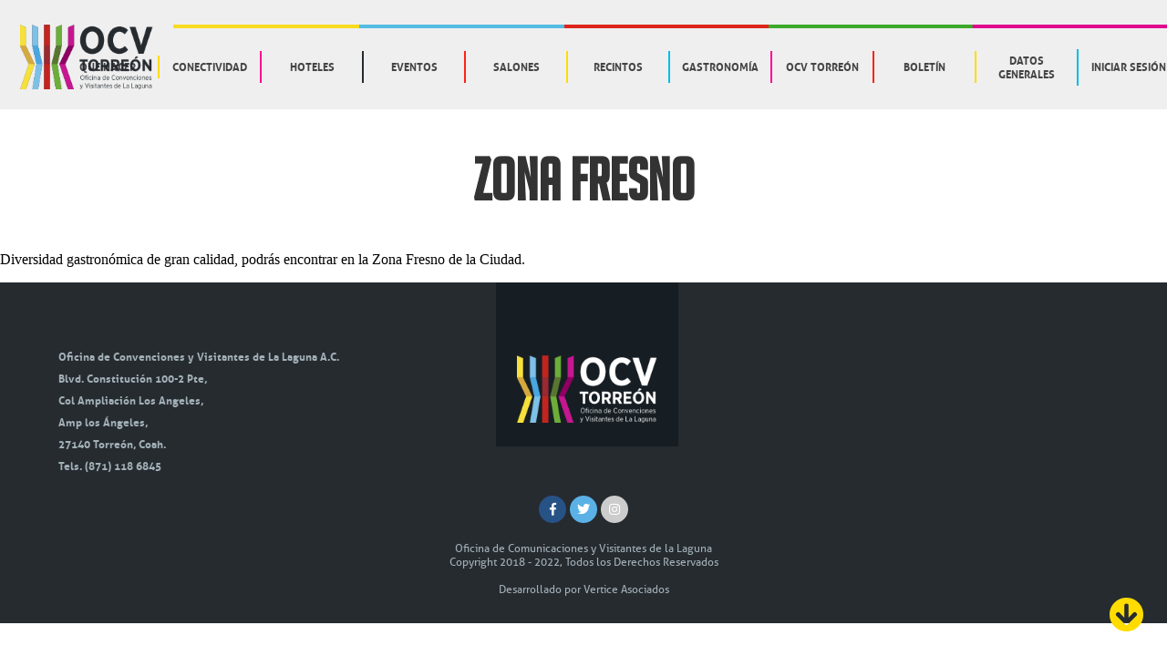

--- FILE ---
content_type: text/html; charset=UTF-8
request_url: https://torreonconquista.com/zona-fresno/
body_size: 9658
content:
<!DOCTYPE html>
<html lang="es">
<head>
<meta name="description" content="Directorio e información turistica de Torreón, Coah., encontraras hoteles, restaurantes, actividades, etc">
<meta charset="UTF-8" />
<meta name="google-site-verification" content="uYKl6JlyUJEF7VqHhjD2KuC5Me7-zFh2Po2RzttsDuk" />
<link rel="icon" type="image/png" href="https://torreonconquista.com/wp-content/themes/ocv/favicon.png">
<meta name="viewport" content="width=480, user-scalable=no">

<!-- JS -->
<script defer src="https://cdnjs.cloudflare.com/ajax/libs/jquery/3.4.1/jquery.min.js" rossorigin="anonymous"></script>
<script defer src="https://torreonconquista.com/wp-content/themes/ocv/js/ease.min.js"></script>
<script defer type="text/javascript" src="https://torreonconquista.com/wp-content/themes/ocv/js/script.js"></script>

<title>
ZONA FRESNO | OCV	</title>
<link rel="profile" href="http://gmpg.org/xfn/11" />
<link rel="stylesheet" type="text/css" media="all" href="https://torreonconquista.com/wp-content/themes/ocv/style.css" />
<link rel="pingback" href="https://torreonconquista.com/xmlrpc.php">
<meta name='robots' content='max-image-preview:large' />
	<style>img:is([sizes="auto" i], [sizes^="auto," i]) { contain-intrinsic-size: 3000px 1500px }</style>
	<link rel="alternate" type="application/rss+xml" title="OCV &raquo; Feed" href="https://torreonconquista.com/feed/" />
<link rel="alternate" type="application/rss+xml" title="OCV &raquo; Feed de los comentarios" href="https://torreonconquista.com/comments/feed/" />
<link rel="alternate" type="application/rss+xml" title="OCV &raquo; Comentario ZONA FRESNO del feed" href="https://torreonconquista.com/zona-fresno/feed/" />
<script type="text/javascript">
/* <![CDATA[ */
window._wpemojiSettings = {"baseUrl":"https:\/\/s.w.org\/images\/core\/emoji\/16.0.1\/72x72\/","ext":".png","svgUrl":"https:\/\/s.w.org\/images\/core\/emoji\/16.0.1\/svg\/","svgExt":".svg","source":{"concatemoji":"https:\/\/torreonconquista.com\/wp-includes\/js\/wp-emoji-release.min.js?ver=6.8.3"}};
/*! This file is auto-generated */
!function(s,n){var o,i,e;function c(e){try{var t={supportTests:e,timestamp:(new Date).valueOf()};sessionStorage.setItem(o,JSON.stringify(t))}catch(e){}}function p(e,t,n){e.clearRect(0,0,e.canvas.width,e.canvas.height),e.fillText(t,0,0);var t=new Uint32Array(e.getImageData(0,0,e.canvas.width,e.canvas.height).data),a=(e.clearRect(0,0,e.canvas.width,e.canvas.height),e.fillText(n,0,0),new Uint32Array(e.getImageData(0,0,e.canvas.width,e.canvas.height).data));return t.every(function(e,t){return e===a[t]})}function u(e,t){e.clearRect(0,0,e.canvas.width,e.canvas.height),e.fillText(t,0,0);for(var n=e.getImageData(16,16,1,1),a=0;a<n.data.length;a++)if(0!==n.data[a])return!1;return!0}function f(e,t,n,a){switch(t){case"flag":return n(e,"\ud83c\udff3\ufe0f\u200d\u26a7\ufe0f","\ud83c\udff3\ufe0f\u200b\u26a7\ufe0f")?!1:!n(e,"\ud83c\udde8\ud83c\uddf6","\ud83c\udde8\u200b\ud83c\uddf6")&&!n(e,"\ud83c\udff4\udb40\udc67\udb40\udc62\udb40\udc65\udb40\udc6e\udb40\udc67\udb40\udc7f","\ud83c\udff4\u200b\udb40\udc67\u200b\udb40\udc62\u200b\udb40\udc65\u200b\udb40\udc6e\u200b\udb40\udc67\u200b\udb40\udc7f");case"emoji":return!a(e,"\ud83e\udedf")}return!1}function g(e,t,n,a){var r="undefined"!=typeof WorkerGlobalScope&&self instanceof WorkerGlobalScope?new OffscreenCanvas(300,150):s.createElement("canvas"),o=r.getContext("2d",{willReadFrequently:!0}),i=(o.textBaseline="top",o.font="600 32px Arial",{});return e.forEach(function(e){i[e]=t(o,e,n,a)}),i}function t(e){var t=s.createElement("script");t.src=e,t.defer=!0,s.head.appendChild(t)}"undefined"!=typeof Promise&&(o="wpEmojiSettingsSupports",i=["flag","emoji"],n.supports={everything:!0,everythingExceptFlag:!0},e=new Promise(function(e){s.addEventListener("DOMContentLoaded",e,{once:!0})}),new Promise(function(t){var n=function(){try{var e=JSON.parse(sessionStorage.getItem(o));if("object"==typeof e&&"number"==typeof e.timestamp&&(new Date).valueOf()<e.timestamp+604800&&"object"==typeof e.supportTests)return e.supportTests}catch(e){}return null}();if(!n){if("undefined"!=typeof Worker&&"undefined"!=typeof OffscreenCanvas&&"undefined"!=typeof URL&&URL.createObjectURL&&"undefined"!=typeof Blob)try{var e="postMessage("+g.toString()+"("+[JSON.stringify(i),f.toString(),p.toString(),u.toString()].join(",")+"));",a=new Blob([e],{type:"text/javascript"}),r=new Worker(URL.createObjectURL(a),{name:"wpTestEmojiSupports"});return void(r.onmessage=function(e){c(n=e.data),r.terminate(),t(n)})}catch(e){}c(n=g(i,f,p,u))}t(n)}).then(function(e){for(var t in e)n.supports[t]=e[t],n.supports.everything=n.supports.everything&&n.supports[t],"flag"!==t&&(n.supports.everythingExceptFlag=n.supports.everythingExceptFlag&&n.supports[t]);n.supports.everythingExceptFlag=n.supports.everythingExceptFlag&&!n.supports.flag,n.DOMReady=!1,n.readyCallback=function(){n.DOMReady=!0}}).then(function(){return e}).then(function(){var e;n.supports.everything||(n.readyCallback(),(e=n.source||{}).concatemoji?t(e.concatemoji):e.wpemoji&&e.twemoji&&(t(e.twemoji),t(e.wpemoji)))}))}((window,document),window._wpemojiSettings);
/* ]]> */
</script>
<style id='wp-emoji-styles-inline-css' type='text/css'>

	img.wp-smiley, img.emoji {
		display: inline !important;
		border: none !important;
		box-shadow: none !important;
		height: 1em !important;
		width: 1em !important;
		margin: 0 0.07em !important;
		vertical-align: -0.1em !important;
		background: none !important;
		padding: 0 !important;
	}
</style>
<link rel='stylesheet' id='wp-block-library-css' href='https://torreonconquista.com/wp-includes/css/dist/block-library/style.min.css?ver=6.8.3' type='text/css' media='all' />
<style id='wp-block-library-theme-inline-css' type='text/css'>
.wp-block-audio :where(figcaption){color:#555;font-size:13px;text-align:center}.is-dark-theme .wp-block-audio :where(figcaption){color:#ffffffa6}.wp-block-audio{margin:0 0 1em}.wp-block-code{border:1px solid #ccc;border-radius:4px;font-family:Menlo,Consolas,monaco,monospace;padding:.8em 1em}.wp-block-embed :where(figcaption){color:#555;font-size:13px;text-align:center}.is-dark-theme .wp-block-embed :where(figcaption){color:#ffffffa6}.wp-block-embed{margin:0 0 1em}.blocks-gallery-caption{color:#555;font-size:13px;text-align:center}.is-dark-theme .blocks-gallery-caption{color:#ffffffa6}:root :where(.wp-block-image figcaption){color:#555;font-size:13px;text-align:center}.is-dark-theme :root :where(.wp-block-image figcaption){color:#ffffffa6}.wp-block-image{margin:0 0 1em}.wp-block-pullquote{border-bottom:4px solid;border-top:4px solid;color:currentColor;margin-bottom:1.75em}.wp-block-pullquote cite,.wp-block-pullquote footer,.wp-block-pullquote__citation{color:currentColor;font-size:.8125em;font-style:normal;text-transform:uppercase}.wp-block-quote{border-left:.25em solid;margin:0 0 1.75em;padding-left:1em}.wp-block-quote cite,.wp-block-quote footer{color:currentColor;font-size:.8125em;font-style:normal;position:relative}.wp-block-quote:where(.has-text-align-right){border-left:none;border-right:.25em solid;padding-left:0;padding-right:1em}.wp-block-quote:where(.has-text-align-center){border:none;padding-left:0}.wp-block-quote.is-large,.wp-block-quote.is-style-large,.wp-block-quote:where(.is-style-plain){border:none}.wp-block-search .wp-block-search__label{font-weight:700}.wp-block-search__button{border:1px solid #ccc;padding:.375em .625em}:where(.wp-block-group.has-background){padding:1.25em 2.375em}.wp-block-separator.has-css-opacity{opacity:.4}.wp-block-separator{border:none;border-bottom:2px solid;margin-left:auto;margin-right:auto}.wp-block-separator.has-alpha-channel-opacity{opacity:1}.wp-block-separator:not(.is-style-wide):not(.is-style-dots){width:100px}.wp-block-separator.has-background:not(.is-style-dots){border-bottom:none;height:1px}.wp-block-separator.has-background:not(.is-style-wide):not(.is-style-dots){height:2px}.wp-block-table{margin:0 0 1em}.wp-block-table td,.wp-block-table th{word-break:normal}.wp-block-table :where(figcaption){color:#555;font-size:13px;text-align:center}.is-dark-theme .wp-block-table :where(figcaption){color:#ffffffa6}.wp-block-video :where(figcaption){color:#555;font-size:13px;text-align:center}.is-dark-theme .wp-block-video :where(figcaption){color:#ffffffa6}.wp-block-video{margin:0 0 1em}:root :where(.wp-block-template-part.has-background){margin-bottom:0;margin-top:0;padding:1.25em 2.375em}
</style>
<style id='classic-theme-styles-inline-css' type='text/css'>
/*! This file is auto-generated */
.wp-block-button__link{color:#fff;background-color:#32373c;border-radius:9999px;box-shadow:none;text-decoration:none;padding:calc(.667em + 2px) calc(1.333em + 2px);font-size:1.125em}.wp-block-file__button{background:#32373c;color:#fff;text-decoration:none}
</style>
<style id='global-styles-inline-css' type='text/css'>
:root{--wp--preset--aspect-ratio--square: 1;--wp--preset--aspect-ratio--4-3: 4/3;--wp--preset--aspect-ratio--3-4: 3/4;--wp--preset--aspect-ratio--3-2: 3/2;--wp--preset--aspect-ratio--2-3: 2/3;--wp--preset--aspect-ratio--16-9: 16/9;--wp--preset--aspect-ratio--9-16: 9/16;--wp--preset--color--black: #000;--wp--preset--color--cyan-bluish-gray: #abb8c3;--wp--preset--color--white: #fff;--wp--preset--color--pale-pink: #f78da7;--wp--preset--color--vivid-red: #cf2e2e;--wp--preset--color--luminous-vivid-orange: #ff6900;--wp--preset--color--luminous-vivid-amber: #fcb900;--wp--preset--color--light-green-cyan: #7bdcb5;--wp--preset--color--vivid-green-cyan: #00d084;--wp--preset--color--pale-cyan-blue: #8ed1fc;--wp--preset--color--vivid-cyan-blue: #0693e3;--wp--preset--color--vivid-purple: #9b51e0;--wp--preset--color--blue: #0066cc;--wp--preset--color--medium-gray: #666;--wp--preset--color--light-gray: #f1f1f1;--wp--preset--gradient--vivid-cyan-blue-to-vivid-purple: linear-gradient(135deg,rgba(6,147,227,1) 0%,rgb(155,81,224) 100%);--wp--preset--gradient--light-green-cyan-to-vivid-green-cyan: linear-gradient(135deg,rgb(122,220,180) 0%,rgb(0,208,130) 100%);--wp--preset--gradient--luminous-vivid-amber-to-luminous-vivid-orange: linear-gradient(135deg,rgba(252,185,0,1) 0%,rgba(255,105,0,1) 100%);--wp--preset--gradient--luminous-vivid-orange-to-vivid-red: linear-gradient(135deg,rgba(255,105,0,1) 0%,rgb(207,46,46) 100%);--wp--preset--gradient--very-light-gray-to-cyan-bluish-gray: linear-gradient(135deg,rgb(238,238,238) 0%,rgb(169,184,195) 100%);--wp--preset--gradient--cool-to-warm-spectrum: linear-gradient(135deg,rgb(74,234,220) 0%,rgb(151,120,209) 20%,rgb(207,42,186) 40%,rgb(238,44,130) 60%,rgb(251,105,98) 80%,rgb(254,248,76) 100%);--wp--preset--gradient--blush-light-purple: linear-gradient(135deg,rgb(255,206,236) 0%,rgb(152,150,240) 100%);--wp--preset--gradient--blush-bordeaux: linear-gradient(135deg,rgb(254,205,165) 0%,rgb(254,45,45) 50%,rgb(107,0,62) 100%);--wp--preset--gradient--luminous-dusk: linear-gradient(135deg,rgb(255,203,112) 0%,rgb(199,81,192) 50%,rgb(65,88,208) 100%);--wp--preset--gradient--pale-ocean: linear-gradient(135deg,rgb(255,245,203) 0%,rgb(182,227,212) 50%,rgb(51,167,181) 100%);--wp--preset--gradient--electric-grass: linear-gradient(135deg,rgb(202,248,128) 0%,rgb(113,206,126) 100%);--wp--preset--gradient--midnight: linear-gradient(135deg,rgb(2,3,129) 0%,rgb(40,116,252) 100%);--wp--preset--font-size--small: 13px;--wp--preset--font-size--medium: 20px;--wp--preset--font-size--large: 36px;--wp--preset--font-size--x-large: 42px;--wp--preset--spacing--20: 0.44rem;--wp--preset--spacing--30: 0.67rem;--wp--preset--spacing--40: 1rem;--wp--preset--spacing--50: 1.5rem;--wp--preset--spacing--60: 2.25rem;--wp--preset--spacing--70: 3.38rem;--wp--preset--spacing--80: 5.06rem;--wp--preset--shadow--natural: 6px 6px 9px rgba(0, 0, 0, 0.2);--wp--preset--shadow--deep: 12px 12px 50px rgba(0, 0, 0, 0.4);--wp--preset--shadow--sharp: 6px 6px 0px rgba(0, 0, 0, 0.2);--wp--preset--shadow--outlined: 6px 6px 0px -3px rgba(255, 255, 255, 1), 6px 6px rgba(0, 0, 0, 1);--wp--preset--shadow--crisp: 6px 6px 0px rgba(0, 0, 0, 1);}:where(.is-layout-flex){gap: 0.5em;}:where(.is-layout-grid){gap: 0.5em;}body .is-layout-flex{display: flex;}.is-layout-flex{flex-wrap: wrap;align-items: center;}.is-layout-flex > :is(*, div){margin: 0;}body .is-layout-grid{display: grid;}.is-layout-grid > :is(*, div){margin: 0;}:where(.wp-block-columns.is-layout-flex){gap: 2em;}:where(.wp-block-columns.is-layout-grid){gap: 2em;}:where(.wp-block-post-template.is-layout-flex){gap: 1.25em;}:where(.wp-block-post-template.is-layout-grid){gap: 1.25em;}.has-black-color{color: var(--wp--preset--color--black) !important;}.has-cyan-bluish-gray-color{color: var(--wp--preset--color--cyan-bluish-gray) !important;}.has-white-color{color: var(--wp--preset--color--white) !important;}.has-pale-pink-color{color: var(--wp--preset--color--pale-pink) !important;}.has-vivid-red-color{color: var(--wp--preset--color--vivid-red) !important;}.has-luminous-vivid-orange-color{color: var(--wp--preset--color--luminous-vivid-orange) !important;}.has-luminous-vivid-amber-color{color: var(--wp--preset--color--luminous-vivid-amber) !important;}.has-light-green-cyan-color{color: var(--wp--preset--color--light-green-cyan) !important;}.has-vivid-green-cyan-color{color: var(--wp--preset--color--vivid-green-cyan) !important;}.has-pale-cyan-blue-color{color: var(--wp--preset--color--pale-cyan-blue) !important;}.has-vivid-cyan-blue-color{color: var(--wp--preset--color--vivid-cyan-blue) !important;}.has-vivid-purple-color{color: var(--wp--preset--color--vivid-purple) !important;}.has-black-background-color{background-color: var(--wp--preset--color--black) !important;}.has-cyan-bluish-gray-background-color{background-color: var(--wp--preset--color--cyan-bluish-gray) !important;}.has-white-background-color{background-color: var(--wp--preset--color--white) !important;}.has-pale-pink-background-color{background-color: var(--wp--preset--color--pale-pink) !important;}.has-vivid-red-background-color{background-color: var(--wp--preset--color--vivid-red) !important;}.has-luminous-vivid-orange-background-color{background-color: var(--wp--preset--color--luminous-vivid-orange) !important;}.has-luminous-vivid-amber-background-color{background-color: var(--wp--preset--color--luminous-vivid-amber) !important;}.has-light-green-cyan-background-color{background-color: var(--wp--preset--color--light-green-cyan) !important;}.has-vivid-green-cyan-background-color{background-color: var(--wp--preset--color--vivid-green-cyan) !important;}.has-pale-cyan-blue-background-color{background-color: var(--wp--preset--color--pale-cyan-blue) !important;}.has-vivid-cyan-blue-background-color{background-color: var(--wp--preset--color--vivid-cyan-blue) !important;}.has-vivid-purple-background-color{background-color: var(--wp--preset--color--vivid-purple) !important;}.has-black-border-color{border-color: var(--wp--preset--color--black) !important;}.has-cyan-bluish-gray-border-color{border-color: var(--wp--preset--color--cyan-bluish-gray) !important;}.has-white-border-color{border-color: var(--wp--preset--color--white) !important;}.has-pale-pink-border-color{border-color: var(--wp--preset--color--pale-pink) !important;}.has-vivid-red-border-color{border-color: var(--wp--preset--color--vivid-red) !important;}.has-luminous-vivid-orange-border-color{border-color: var(--wp--preset--color--luminous-vivid-orange) !important;}.has-luminous-vivid-amber-border-color{border-color: var(--wp--preset--color--luminous-vivid-amber) !important;}.has-light-green-cyan-border-color{border-color: var(--wp--preset--color--light-green-cyan) !important;}.has-vivid-green-cyan-border-color{border-color: var(--wp--preset--color--vivid-green-cyan) !important;}.has-pale-cyan-blue-border-color{border-color: var(--wp--preset--color--pale-cyan-blue) !important;}.has-vivid-cyan-blue-border-color{border-color: var(--wp--preset--color--vivid-cyan-blue) !important;}.has-vivid-purple-border-color{border-color: var(--wp--preset--color--vivid-purple) !important;}.has-vivid-cyan-blue-to-vivid-purple-gradient-background{background: var(--wp--preset--gradient--vivid-cyan-blue-to-vivid-purple) !important;}.has-light-green-cyan-to-vivid-green-cyan-gradient-background{background: var(--wp--preset--gradient--light-green-cyan-to-vivid-green-cyan) !important;}.has-luminous-vivid-amber-to-luminous-vivid-orange-gradient-background{background: var(--wp--preset--gradient--luminous-vivid-amber-to-luminous-vivid-orange) !important;}.has-luminous-vivid-orange-to-vivid-red-gradient-background{background: var(--wp--preset--gradient--luminous-vivid-orange-to-vivid-red) !important;}.has-very-light-gray-to-cyan-bluish-gray-gradient-background{background: var(--wp--preset--gradient--very-light-gray-to-cyan-bluish-gray) !important;}.has-cool-to-warm-spectrum-gradient-background{background: var(--wp--preset--gradient--cool-to-warm-spectrum) !important;}.has-blush-light-purple-gradient-background{background: var(--wp--preset--gradient--blush-light-purple) !important;}.has-blush-bordeaux-gradient-background{background: var(--wp--preset--gradient--blush-bordeaux) !important;}.has-luminous-dusk-gradient-background{background: var(--wp--preset--gradient--luminous-dusk) !important;}.has-pale-ocean-gradient-background{background: var(--wp--preset--gradient--pale-ocean) !important;}.has-electric-grass-gradient-background{background: var(--wp--preset--gradient--electric-grass) !important;}.has-midnight-gradient-background{background: var(--wp--preset--gradient--midnight) !important;}.has-small-font-size{font-size: var(--wp--preset--font-size--small) !important;}.has-medium-font-size{font-size: var(--wp--preset--font-size--medium) !important;}.has-large-font-size{font-size: var(--wp--preset--font-size--large) !important;}.has-x-large-font-size{font-size: var(--wp--preset--font-size--x-large) !important;}
:where(.wp-block-post-template.is-layout-flex){gap: 1.25em;}:where(.wp-block-post-template.is-layout-grid){gap: 1.25em;}
:where(.wp-block-columns.is-layout-flex){gap: 2em;}:where(.wp-block-columns.is-layout-grid){gap: 2em;}
:root :where(.wp-block-pullquote){font-size: 1.5em;line-height: 1.6;}
</style>
<link rel='stylesheet' id='twentyten-block-style-css' href='https://torreonconquista.com/wp-content/themes/ocv/blocks.css?ver=20181018' type='text/css' media='all' />
<link rel="https://api.w.org/" href="https://torreonconquista.com/wp-json/" /><link rel="alternate" title="JSON" type="application/json" href="https://torreonconquista.com/wp-json/wp/v2/posts/1175" /><link rel="EditURI" type="application/rsd+xml" title="RSD" href="https://torreonconquista.com/xmlrpc.php?rsd" />
<meta name="generator" content="WordPress 6.8.3" />
<link rel="canonical" href="https://torreonconquista.com/zona-fresno/" />
<link rel='shortlink' href='https://torreonconquista.com/?p=1175' />
<link rel="alternate" title="oEmbed (JSON)" type="application/json+oembed" href="https://torreonconquista.com/wp-json/oembed/1.0/embed?url=https%3A%2F%2Ftorreonconquista.com%2Fzona-fresno%2F" />
<link rel="alternate" title="oEmbed (XML)" type="text/xml+oembed" href="https://torreonconquista.com/wp-json/oembed/1.0/embed?url=https%3A%2F%2Ftorreonconquista.com%2Fzona-fresno%2F&#038;format=xml" />
<!-- Global site tag (gtag.js) - Google Analytics -->
<script async src="https://www.googletagmanager.com/gtag/js?id=G-NP9NDJZ3SD"></script>
<script>
  window.dataLayer = window.dataLayer || [];
  function gtag(){dataLayer.push(arguments);}
  gtag('js', new Date());

  gtag('config', 'G-NP9NDJZ3SD');
</script>
</head>

<body class="wp-singular post-template-default single single-post postid-1175 single-format-standard wp-theme-ocv">
	<div class="tope"></div>
	<div class="flecha-abajo"><i class="fas fa-arrow-circle-down"></i></div>

	<div class="header">
		<div id="boton-menu">
		    <span></span>
		    <span></span>
		    <span></span>
		    <span></span>
		    <span></span>
		    <span></span>
		</div>
		<div class="clima-header"></div>
		<a href="https://torreonconquista.com"><div class="logo"></div></a><!--
		--><div class="menu">
			<ul>
				<a href="https://torreonconquista.com/category/atractivos-turisticos"><li class="liga-menu borde-amarillo">QUE HACER</li></a>				
				<a href="https://torreonconquista.com/category/conectividad"><li class="liga-menu borde-rosa  liga-chica">CONECTIVIDAD</li></a>
				<a href="https://torreonconquista.com/category/hoteles"><li class="liga-menu borde-gris liga-chica">HOTELES</li></a>
				<a href="https://torreonconquista.com/category/eventos"><li class="liga-menu borde-rojo liga-chica">EVENTOS</li></a>
				<a href="https://torreonconquista.com/category/salones"><li class="liga-menu borde-amarillo liga-chica">SALONES</li></a>
				<a href="https://torreonconquista.com/category/recintos"><li class="liga-menu borde-azul liga-chica">RECINTOS</li></a>
				<a href="https://torreonconquista.com/category/gastronomia"><li class="liga-menu borde-rosa liga-chica">GASTRONOMÍA</li></a>
				<!-- <a href="https://torreonconquista.com/category/agencias-de-viajes-y-touroperadores"><li class="liga-menu borde-gris liga-larga">AGENCIAS DE VIAJES Y TOUROPERADORES</li></a> -->
				<a href="https://torreonconquista.com/category/ocv-torreon"><li class="liga-menu borde-rojo liga-chica">OCV TORREÓN</li></a>
                <a href="https://avasis-ti.com/ocv/boletin/boletin.php"><li class="liga-menu borde-amarillo liga-chica">BOLETÍN</li></a>
				<!-- <a href="https://torreonconquista.com/category/otros-intereses"><li class="liga-menu liga-sin-borde">OTROS INTERESES</li></a> -->
				<a href="https://torreonconquista.com/category/torreon"><li class="liga-menu borde-azul">DATOS GENERALES</li></a>
				<a href="https://avasis-ti.com/ocv"><li class="liga-menu borde-azul">INICIAR SESIÓN</li></a>
                <a href="https://avasis-ti.com/ocv/ocupacion"><li class="liga-menu borde-azul">OCUPACIÓN</li></a>
			</ul>
		</div>
	</div>
		<div id="container">
			<div id="content" role="main">

			

				

				<div id="post-1175" class="post-1175 post type-post status-publish format-standard has-post-thumbnail hentry category-vida-nocturna">
					<h1 class="entry-title" style="text-align: center;color: #333; font-weight: 800; font-size: 5vw;font-family: 'big-noodle';">ZONA FRESNO</h1>

					<div class="entry-content">
						
<p>Diversidad gastronómica de gran calidad, podrás encontrar en la Zona Fresno de la Ciudad.</p>
											</div><!-- .entry-content -->

		

	
			</div><!-- #content -->
		</div><!-- #container -->


		<div id="primary" class="widget-area" role="complementary">
			<ul class="xoxo">

<li id="search-2" class="widget-container widget_search"><form role="search" method="get" id="searchform" class="searchform" action="https://torreonconquista.com/">
				<div>
					<label class="screen-reader-text" for="s">Buscar:</label>
					<input type="text" value="" name="s" id="s" />
					<input type="submit" id="searchsubmit" value="Buscar" />
				</div>
			</form></li>
		<li id="recent-posts-2" class="widget-container widget_recent_entries">
		<h3 class="widget-title">Entradas recientes</h3>
		<ul>
											<li>
					<a href="https://torreonconquista.com/enero-2026/">Enero 2026</a>
									</li>
											<li>
					<a href="https://torreonconquista.com/febrero-2026/">Febrero 2026</a>
									</li>
											<li>
					<a href="https://torreonconquista.com/marzo-2026/">Marzo 2026</a>
									</li>
											<li>
					<a href="https://torreonconquista.com/abril-2026/">Abril 2026</a>
									</li>
											<li>
					<a href="https://torreonconquista.com/mayo-2026/">Mayo 2026</a>
									</li>
					</ul>

		</li><li id="recent-comments-2" class="widget-container widget_recent_comments"><h3 class="widget-title">Comentarios recientes</h3><ul id="recentcomments"><li class="recentcomments"><span class="comment-author-link"><a href="https://contravia.com.mx/camerata-de-coahuila-emotivo-aniversario-de-cristo-rey/" class="url" rel="ugc external nofollow">Camerata de Coahuila: emotivo aniversario de Cristo Rey</a></span> en <a href="https://torreonconquista.com/santuario-del-cristo-de-las-noas/#comment-26">SANTUARIO DEL CRISTO DE LAS NOAS</a></li></ul></li><li id="archives-2" class="widget-container widget_archive"><h3 class="widget-title">Archivos</h3>
			<ul>
					<li><a href='https://torreonconquista.com/2025/12/'>diciembre 2025</a></li>
	<li><a href='https://torreonconquista.com/2025/11/'>noviembre 2025</a></li>
	<li><a href='https://torreonconquista.com/2025/04/'>abril 2025</a></li>
	<li><a href='https://torreonconquista.com/2025/02/'>febrero 2025</a></li>
	<li><a href='https://torreonconquista.com/2025/01/'>enero 2025</a></li>
	<li><a href='https://torreonconquista.com/2024/11/'>noviembre 2024</a></li>
	<li><a href='https://torreonconquista.com/2024/07/'>julio 2024</a></li>
	<li><a href='https://torreonconquista.com/2024/05/'>mayo 2024</a></li>
	<li><a href='https://torreonconquista.com/2024/01/'>enero 2024</a></li>
	<li><a href='https://torreonconquista.com/2022/08/'>agosto 2022</a></li>
	<li><a href='https://torreonconquista.com/2022/07/'>julio 2022</a></li>
	<li><a href='https://torreonconquista.com/2022/06/'>junio 2022</a></li>
	<li><a href='https://torreonconquista.com/2022/05/'>mayo 2022</a></li>
	<li><a href='https://torreonconquista.com/2022/01/'>enero 2022</a></li>
	<li><a href='https://torreonconquista.com/2020/10/'>octubre 2020</a></li>
	<li><a href='https://torreonconquista.com/2020/02/'>febrero 2020</a></li>
	<li><a href='https://torreonconquista.com/2019/09/'>septiembre 2019</a></li>
	<li><a href='https://torreonconquista.com/2019/06/'>junio 2019</a></li>
	<li><a href='https://torreonconquista.com/2019/05/'>mayo 2019</a></li>
	<li><a href='https://torreonconquista.com/2019/04/'>abril 2019</a></li>
	<li><a href='https://torreonconquista.com/2019/03/'>marzo 2019</a></li>
	<li><a href='https://torreonconquista.com/2019/02/'>febrero 2019</a></li>
	<li><a href='https://torreonconquista.com/2019/01/'>enero 2019</a></li>
			</ul>

			</li><li id="categories-2" class="widget-container widget_categories"><h3 class="widget-title">Categorías</h3>
			<ul>
					<li class="cat-item cat-item-49"><a href="https://torreonconquista.com/category/agencias-de-viajes/">AGENCIAS DE VIAJES</a>
</li>
	<li class="cat-item cat-item-48"><a href="https://torreonconquista.com/category/arrendadora-de-autos/">ARRENDADORA DE AUTOS</a>
</li>
	<li class="cat-item cat-item-3"><a href="https://torreonconquista.com/category/torreon-tu-ciudad/atractivos-turisticos/">ATRACTIVOS TURÍSTICOS</a>
</li>
	<li class="cat-item cat-item-55"><a href="https://torreonconquista.com/category/bidding-book/">BIDDING BOOK</a>
</li>
	<li class="cat-item cat-item-58"><a href="https://torreonconquista.com/category/camaras-empresariales/">CAMARAS EMPRESARIALES</a>
</li>
	<li class="cat-item cat-item-47"><a href="https://torreonconquista.com/category/capacidad-hotelera/">CAPACIDAD HOTELERA</a>
</li>
	<li class="cat-item cat-item-7"><a href="https://torreonconquista.com/category/torreon-tu-ciudad/centros-comerciales/">CENTROS COMERCIALES</a>
</li>
	<li class="cat-item cat-item-15"><a href="https://torreonconquista.com/category/conectividad/">CONECTIVIDAD</a>
</li>
	<li class="cat-item cat-item-56"><a href="https://torreonconquista.com/category/datos-generales/">DATOS GENERALES</a>
</li>
	<li class="cat-item cat-item-54"><a href="https://torreonconquista.com/category/destinos-inteernacionales/">DESTINOS INTERNACIONALES</a>
</li>
	<li class="cat-item cat-item-53"><a href="https://torreonconquista.com/category/destinos-nacionales/">DESTINOS NACIONALES</a>
</li>
	<li class="cat-item cat-item-17"><a href="https://torreonconquista.com/category/eventos/">EVENTOS</a>
</li>
	<li class="cat-item cat-item-4"><a href="https://torreonconquista.com/category/torreon-tu-ciudad/actividades/">EXPERIENCIAS</a>
</li>
	<li class="cat-item cat-item-46"><a href="https://torreonconquista.com/category/galeria/">GALERIA</a>
</li>
	<li class="cat-item cat-item-20"><a href="https://torreonconquista.com/category/gastronomia/">GASTRONOMIA</a>
</li>
	<li class="cat-item cat-item-16"><a href="https://torreonconquista.com/category/hoteles/">HOTELES</a>
</li>
	<li class="cat-item cat-item-5"><a href="https://torreonconquista.com/category/torreon-tu-ciudad/museos/">MUSEOS</a>
</li>
	<li class="cat-item cat-item-23"><a href="https://torreonconquista.com/category/otros-intereses/">OTROS INTERESES</a>
</li>
	<li class="cat-item cat-item-8"><a href="https://torreonconquista.com/category/torreon-tu-ciudad/parques-y-plazas/">PARQUES Y PLAZAS</a>
</li>
	<li class="cat-item cat-item-13"><a href="https://torreonconquista.com/category/torreon-tu-ciudad/recorridos-foraneos/">PUEBLOS MAGICOS CERCANOS</a>
</li>
	<li class="cat-item cat-item-18"><a href="https://torreonconquista.com/category/recintos/">RECINTOS</a>
</li>
	<li class="cat-item cat-item-9"><a href="https://torreonconquista.com/category/torreon-tu-ciudad/estadios/">RECINTOS DEPORTIVOS</a>
</li>
	<li class="cat-item cat-item-60"><a href="https://torreonconquista.com/category/salones/">SALONES</a>
</li>
	<li class="cat-item cat-item-1"><a href="https://torreonconquista.com/category/sin-categoria/">Sin categoría</a>
</li>
	<li class="cat-item cat-item-6"><a href="https://torreonconquista.com/category/torreon-tu-ciudad/teatros/">TEATROS</a>
</li>
	<li class="cat-item cat-item-50"><a href="https://torreonconquista.com/category/touroperadores/">TOUROPERADORES</a>
</li>
	<li class="cat-item cat-item-12"><a href="https://torreonconquista.com/category/torreon-tu-ciudad/tours-en-tranvia/">TOURS EN TRANVÍA</a>
</li>
	<li class="cat-item cat-item-61"><a href="https://torreonconquista.com/category/datos-generales/universidades-datos-generales/">UNIVERSIDADES</a>
</li>
	<li class="cat-item cat-item-11"><a href="https://torreonconquista.com/category/torreon-tu-ciudad/vida-nocturna/">VIDA NOCTURNA</a>
</li>
			</ul>

			</li><li id="meta-2" class="widget-container widget_meta"><h3 class="widget-title">Meta</h3>
		<ul>
						<li><a href="https://torreonconquista.com/wp-login.php">Acceder</a></li>
			<li><a href="https://torreonconquista.com/feed/">Feed de entradas</a></li>
			<li><a href="https://torreonconquista.com/comments/feed/">Feed de comentarios</a></li>

			<li><a href="https://es.wordpress.org/">WordPress.org</a></li>
		</ul>

		</li>			</ul>
		</div><!-- #primary .widget-area -->


<div class="footer">
	<div class="logo-movil" data-aos="zoom-in"></div>
	<div class="texto-footer" data-aos="fade-up">
		Oficina de Convenciones y Visitantes de La Laguna A.C.<br>
		Blvd. Constitución 100-2 Pte,<br>
		Col Ampliación Los Angeles,<br>
		Amp los Ángeles,<br>
		27140 Torreón, Coah.<br>
		Tels. (871) 118 6845
	</div>
	<div class="logo-footer" data-aos="zoom-in"></div>
	<div class="redes-footer">
		<a href="https://www.facebook.com/torreon.ocv" target="_blank">
			<div class="red-footer fondo-facebook"><i class="fab fa-facebook-f"></i></div>
		</a>
		<a href="https://twitter.com/ocvtorreon/status/1115618393493655553" target="_blank">
			<div class="red-footer fondo-twitter"><i class="fab fa-twitter"></i></div>
		</a>
		<a href="https://www.instagram.com/torreonocv/" target="_blank">
			<div class="red-footer"><i class="fab fa-instagram"></i></div>
		</a>
	</div>
	<div class="frase-footer">
		Oficina de Comunicaciones y Visitantes de la Laguna
		<br>Copyright 2018 - 2022, Todos los Derechos Reservados
		<br><br>Desarrollado por Vertice Asociados
	</div>
</div>
</div>
<!-- JS -->

<link rel="stylesheet" async="true" href="https://use.fontawesome.com/releases/v5.8.1/css/all.css" integrity="sha384-50oBUHEmvpQ+1lW4y57PTFmhCaXp0ML5d60M1M7uH2+nqUivzIebhndOJK28anvf" crossorigin="anonymous">
<link href="https://unpkg.com/aos@2.3.4/dist/aos.css" rel="stylesheet" async="true">
<script src="https://torreonconquista.com/wp-content/themes/ocv/js/aos.js"></script>
<script>
	AOS.init();
</script>
<script type="speculationrules">
{"prefetch":[{"source":"document","where":{"and":[{"href_matches":"\/*"},{"not":{"href_matches":["\/wp-*.php","\/wp-admin\/*","\/wp-content\/uploads\/*","\/wp-content\/*","\/wp-content\/plugins\/*","\/wp-content\/themes\/ocv\/*","\/*\\?(.+)"]}},{"not":{"selector_matches":"a[rel~=\"nofollow\"]"}},{"not":{"selector_matches":".no-prefetch, .no-prefetch a"}}]},"eagerness":"conservative"}]}
</script>
<script type="text/javascript" src="https://torreonconquista.com/wp-includes/js/comment-reply.min.js?ver=6.8.3" id="comment-reply-js" async="async" data-wp-strategy="async"></script>
</body>

</html>

--- FILE ---
content_type: text/css
request_url: https://torreonconquista.com/wp-content/themes/ocv/style.css
body_size: 9087
content:
/*
Theme Name: OCV
Description: The 2010 theme for WordPress is stylish, customizable, simple, and readable -- make it yours with a custom menu, header image, and background. Twenty Ten supports six widgetized areas (two in the sidebar, four in the footer) and featured images (thumbnails for gallery posts and custom header images for posts and pages). It includes stylesheets for print and the admin Visual Editor, special styles for posts in the "Asides" and "Gallery" categories, and has an optional one-column page template that removes the sidebar.
Author: Saul Chavez (Programación) Fernanda Lazalde (Diseño)
Author URI: https://verticeasociados.com
Version: 1.0
Text Domain: ocv
-------------------------------------------------------------- */
@font-face {
	font-family: "big-noodle";
	src: url(fonts/big_noodle_titling.ttf);
}

@font-face {
    font-family: 'aller';
    src: url('fonts/aller_rg-webfont.woff2') format('woff2'),
         url('fonts/aller_rg-webfont.woff') format('woff');
    font-weight: 400;
    font-style: normal;
}
@font-face {
    font-family: 'aller';
    src: url('fonts/aller_bd-webfont.woff2') format('woff2'),
         url('fonts/aller_bd-webfont.woff') format('woff');
    font-weight: 800;
    font-style: normal;
}
@font-face {
    font-family: 'aller';
    src: url('fonts/allerdisplay-webfont.woff2') format('woff2'),
         url('fonts/allerdisplay-webfont.woff') format('woff');
    font-weight: 900;
    font-style: normal;
}

body{
	margin: 0 auto;
	-webkit-font-smoothing: antialiased;
}
.tope{
	position: relative;
	width: 100%;
	height: 118px;
}
.flecha-abajo{
	position: fixed;
    z-index: 4;
    bottom: 2vw;
    right: 2vw;
    font-size: 3vw;
    color: #ffdc00;
    /* background-color: #FFF; */
    width: 3vw;
    height: 3vw;
    text-align: center;
    line-height: 0px;
    border-radius: 50%;
    cursor: pointer;
}
.header{
	position: fixed;
	top: 0px;
	width: 100%;
	height: 120px;
	/*background-color: #262b30;*/
	background-color: #efefef;
	z-index: 10;
}
.clima-header{
	position: relative;
	width: 100%;
	height: 27px;
}
.logo{
	position: relative;
	display: inline-block;
	vertical-align: top;
	height: 93px;
	width: 190px;
	background-position: top center;
	background-size: 77%;
	background-image: url(images/logo2.png);
	background-repeat: no-repeat;
	z-index: 3;
}

/*BOTON MOVIL*/
#boton-menu {
  width: 50px;
  height: 40px;
  top: 24px;
  right: 25px;
  position: absolute;
  -webkit-transform: rotate(0deg);
  -moz-transform: rotate(0deg);
  -o-transform: rotate(0deg);
  transform: rotate(0deg);
  -webkit-transition: .5s ease-in-out;
  -moz-transition: .5s ease-in-out;
  -o-transition: .5s ease-in-out;
  transition: .5s ease-in-out;
  cursor: pointer;
  z-index: 2;
}

#boton-menu span {
  display: block;
  position: absolute;
  height: 6px;
  width: 26px;
  background: #333;
  opacity: 1;
  -webkit-transform: rotate(0deg);
  -moz-transform: rotate(0deg);
  -o-transform: rotate(0deg);
  transform: rotate(0deg);
  -webkit-transition: .25s ease-in-out;
  -moz-transition: .25s ease-in-out;
  -o-transition: .25s ease-in-out;
  transition: .25s ease-in-out;
}

#boton-menu span:nth-child(even) {
  left: 50%;
  border-radius: 0 9px 9px 0;
}

#boton-menu span:nth-child(odd) {
  left:0px;
  border-radius: 9px 0 0 9px;
}

#boton-menu span:nth-child(1), #boton-menu span:nth-child(2) {
  top: 0px;
}

#boton-menu span:nth-child(3), #boton-menu span:nth-child(4) {
  top: 18px;
}

#boton-menu span:nth-child(5), #boton-menu span:nth-child(6) {
  top: 36px;
}

#boton-menu.open span:nth-child(1),#boton-menu.open span:nth-child(6) {
  -webkit-transform: rotate(45deg);
  -moz-transform: rotate(45deg);
  -o-transform: rotate(45deg);
  transform: rotate(45deg);
}

#boton-menu.open span:nth-child(2),#boton-menu.open span:nth-child(5) {
  -webkit-transform: rotate(-45deg);
  -moz-transform: rotate(-45deg);
  -o-transform: rotate(-45deg);
  transform: rotate(-45deg);
}

#boton-menu.open span:nth-child(1) {
  left: 5px;
  top: 10px;
}

#boton-menu.open span:nth-child(2) {
  left: calc(50% - 5px);
  top: 10px;
}

#boton-menu.open span:nth-child(3) {
  left: -50%;
  opacity: 0;
}

#boton-menu.open span:nth-child(4) {
  left: 100%;
  opacity: 0;
}

#boton-menu.open span:nth-child(5) {
  left: 5px;
  top: 26px;
}

#boton-menu.open span:nth-child(6) {
  left: calc(50% - 5px);
  top: 26px;
}
.menu{
	position: relative;
	display: inline-block;
	vertical-align: top;
	width: calc(100% - 190px);	
}
.menu ul{
	display: flex;
	justify-content: center;
	height: 89px;	
	padding: 0px;
	margin: 0px;
	list-style: none;
	align-items: center;
	border-top: 4px solid transparent;
	border-image: url(images/barritacolores.png) 30 round;
}
.liga-menu{
	    position: relative;
    display: inline-grid;
    vertical-align: top;
    font-family: 'aller';
    /* color: #a1b0b6; */
    color: #444;
    font-size: 12px;
    text-align: center;
    padding-left: 10px;
    padding-right: 10px;
    padding-top: 5px;
    border-right: solid 2px #a1b0b6;
    padding-bottom: 5px;
    font-weight: 800;
    width: 90px;
}
.liga-sin-borde{
	border:0px;
}
.liga-chica{
	padding-top: 10px;
	padding-bottom: 10px;
}
.liga-larga{
	width: 105px;
}
.video-home{
	position: relative;
	display: inline-block;
	vertical-align: top;
	width: 100%;
	height: 56.5vw;
}
.bloque{
	position: relative;
	display: inline-block;
	vertical-align: top;
	width: 100%;
	height: 50vw;
}
.adorno-1{
	position: absolute;
	top: 0px;
	left:0px;
}
.adorno-2{
	position: absolute;
	bottom: 0px;
	right:0px;
}
.texto-home{
	position: relative;
	width: 60%;
	padding-left: 20%;
	font-family: 'aller';
	font-size: 1.2vw;
	padding-right: 15%;
	text-align: center;
}
.texto-home h1{
	font-size: 2.5vw;
	font-family: "big-noodle";
	text-align: center;
}
.cuadro-home{
	position: relative;
	width: 24%;
	margin-left: 38%;
	height: 14vw;
	margin-top: 5vw;
	text-align: center;
}
.cuadro-home h1{
	position: absolute;
	top: 0px;
	left: 0px;
	font-size: 20vw;
	line-height: 1;
	padding: 0px;
	margin: 0px;
	font-family: "big-noodle";
	color: #e2e2e2;
}
.cuadro-home h2{
	position: relative;
	padding: 0px;
	margin: 0px;
	font-size: 4.5vw;
	padding-top: 5vw;
	font-family: "big-noodle";
	color: #00aad1;
}
.cuadro-home h3{
	position: relative;
	padding: 0px;
	margin: 0px;
	font-size: 2.5vw;
	font-family: 'aller';
}
.menu-visita-y-descubre{
	position: fixed;
	top: 120px;
	left: 0px;
	width: 170px;
	height: calc(100% - 120px);
	background-color: #efefef;
	padding: 0px;
	margin: 0px;
	font-family: "big-noodle";
	font-family: 'aller';
	font-weight: 900;
	color: #444;
	z-index: 2;
	font-size: 11px;
	text-align: center;
}


.menu-visita-y-descubre li:hover{
	background-color: #262b30;
	color: #FFF;
}

.banner-atractivos{
	display: block;
	width: 100%;
	height: 16vw;
	height: 24vw;
	background-color: #FFF;
	background-position: top center;
	background-size: cover;
}
.banner-atractivos p{
	position: relative;
    font-size: 1vw;
    font-family: 'aller';
    top: 14vw;
    left: 60%;
    width: 35%;
}
.banner-medio{
	height: 20vw;
}
.banner-grande{
	height: 25vw;
}
.contenedor-atractivos{
	position: relative;
	width: calc(100% - 170px);
	margin-left: 170px;
	/*padding-bottom: 50px;*/
	font-size: 0px;
	overflow: hidden;
}
.bloque-atractivo{
	position: relative;
	width: 80%;
	height: 32vw;
	margin-left: 10%;
	margin-bottom: 80px;
}
.medio{
	position: relative;
	width: 50%;
	display: inline-block;
	vertical-align: top;
	height: 100%;
	background-position: center center;
	background-size: cover;
}
.medio-con-margenes{
	width: 40%;
	padding-left: 5%;
	padding-right: 5%;
	height: 100%;
}
.medio-conmargenes-fondo-derecho{
	background: linear-gradient(90deg, #eeeeee 50%, transparent 50%);
}
.medio-conmargenes-fondo-izquierdo{
	background: linear-gradient(90deg, transparent 50%, #eeeeee 50%);
}
.medio-borde-izquierdo{
	width: calc(50% - 15px);
	border-left: solid 15px;
}
.medio-borde-derecho{
	width: calc(50% - 15px);
	border-right: solid 15px;
}
.etiqueta-derecha{
	right: 0px;
}
.etiqueta-izquierda{
	left: 0px;
}
.etiqueta-atractivo{
	position: absolute;
	top: 3vw;
	font-family: 'aller';
	color: #fff;
	background-color: #CCC;
	font-size: 1.4vw;
	line-height: 2.5vw;
	padding-left: 1.5vw;
	padding-right: 1.5vw;
	font-weight: 800;
	display: none;
}
.etiqueta-secundaria{
	position: absolute;
	top: 6vw;
	font-family: 'aller';
	color: #fff;
	background-color: #CCC;
	font-size: 1.4vw;
	line-height: 2.5vw;
	padding-left: 1.5vw;
	padding-right: 1.5vw;
	font-weight: 800;
}
.etiqueta-terciaria{
	position: absolute;
	top: 9vw;
	font-family: 'aller';
	color: #fff;
	background-color: #CCC;
	font-size: 1.4vw;
	line-height: 2.5vw;
	padding-left: 1.5vw;
	padding-right: 1.5vw;
	font-weight: 800;
}
.info-atractivo-derecho{
	right: 0px;
}
.info-atractivo-izquierdo{
	left: 0px;
}
.info-atractivo{
	position: absolute;
	bottom: 0px;
	width: 60%;
	background-color: #FFF;
	padding: 1vw;
	margin: 0px;
	font-family: 'aller';
	color: #666;
	font-weight: 400;
	font-size: 1vw;
}
.titulo-atractivo{
	font-family: "big-noodle";
	font-family: 'aller';
	position: relative;
	padding: 0px;
	margin: 0px;
	color: #333;
	font-weight: 800;
	font-size: 3vw;
	padding-top: 2vw;
}
.subtitulo-atractivo{
	font-family: "big-noodle";
	position: relative;
	padding: 0px;
	margin: 0px;
	color: #333;
	font-weight: 800;
	font-size: 5vw;
}
.linea-atractivo{
	position: relative;
	display: inline-block;
	vertical-align: top;
	width: 11%;
	height: 3px;
	margin-top: 1.2vw;
}
.texto-atractivo{
	position: relative;
	display: inline-block;
	vertical-align: top;
	font-family: 'aller';
	color: #666;
	font-weight: 400;
	font-size: 1.2vw;
	width: 83%;
	padding-left: 2%;
	padding-right: 2%;
}

.teatro{
	position: relative;
	display: inline-block;
	vertical-align: top;
	width: 100%;
	background-position: center center;
	background-size: cover;
	height: 47vw;
}
.info-teatro{
	position: absolute;
	right: 0%;
	width: 45%;
	top: 20vw;
	font-family: 'aller';
	color: #FFF;
	font-weight: 400;
}
.titulo-teatro{
	position: relative;
	font-family: 'aller';
	font-weight: 800;
	font-size: 1.8vw;
	letter-spacing: .4vw;
	color: #FFF;	
	padding: 0px;
	margin: 0px;
	padding-right: 34%;
	text-align: right;
}
.subtitulo-teatro{
	position: relative;
	font-family: "big-noodle";
	color: #FFF;
	font-size: 5vw;
	padding: 0px;
	margin: 0px;
	padding-left: 30%;
}
.division-teatro{
	position: relative;
    width: 70%;
    margin-left: 30%;
    margin-top: -1.5vw;
}
.direccion-teatro, .telefono-teatro{
	margin-top: .5vw;
	font-size: 1.1vw;
}
.direccion-teatro{
	margin-top: 1vw;
	font-weight: 800;
}
.telefono-teatro, .direccion-teatro{
	padding-right: 34%;
	text-align: right;
}
.boton-mapa{
	position: relative;
	width: 20%;
	text-align: center;
	line-height: 3vw;
	font-size: 1.3vw;
	height: 3vw;
	margin-left: 45%;
	margin-top: 2vw;
	font-weight: 800;
	background-color: #000
}

.museo{
	height: auto;
	margin-top: 5vh;
	position: relative;
	display: inline-block;
	vertical-align: top;
	width: 33.33%;
	min-height: 34vw;
}
.portada-museo{
	position: relative;
	width: 100%;
	height: 23vw;	
	background-size: cover;
	background-position: center center;
}
.nombre-museo{
	position: relative;
	font-size: 2.2vw;	
	font-family: 'aller';
	font-weight: 800;
	width: 70%;
	padding-left: 5%;
	padding-right: 25%;
}
.museo-largo{
	width: 90%;
	padding-left: 5%;
	padding-right: 5%;
}
.direccion-museo{
	position: relative;
	width: 90%;
	height: 5vw;
	height: auto;
	padding-left: 5%;
	padding-right: 5%;
	color: #444;
	font-family: 'aller';
	font-size: 1vw;
	overflow: hidden;
}
.boton-museo{
	position: relative;
	margin-left: 5%;
	width: 16%;
	font-family: "big-noodle";
	color: #FFF;
	height: 2vw;
	line-height: 2vw;
	font-size: 1.1vw;
	text-align: center;
	cursor: pointer;
}
.boton-hoteles-mapa{
	margin-left: 0px;
	width: 20%;
}
.bloque-tour{
	position: relative;
	width: 100%;
	height: 40vw;
	border-bottom:solid 1px #CCC;
}
.medio-margen-izquierdo{
	margin-left: 5%;
	width: 45%;
}
.quebrado{
	position: relative;
	display: inline-block;
	vertical-align: middle;
	width: 55%;
	left: 6%;
	margin-top: 8vw;
}
.nombre-tour{
	position: relative;
	display: inline-block;
	vertical-align: middle;
	font-size: 2.5vw;
	font-family: "big-noodle";
	margin-top: 9.5vw;
}
.icono-tour{
	position: relative;
	display: inline-block;
	vertical-align: middle;
	width: 8%;
	margin-right: 15px;
	margin-top: 8vw;
}
.info-tour{
	position: relative;
	width: 80%;
	padding-left: 5%;
	font-size: 1vw;
	line-height: 1.1;
	font-family: 'aller';
	font-style: italic;
}
.precios-tour{
	position: relative;
	width: 60%;
	padding-left: 15%;
	font-size: 1vw;
	font-family: 'aller';
	color: #e3a22a;
	text-align: right;
	margin-top: 2vw;
	display: none;
}
.precio-tour{
	position: relative;
	display: inline-block;
	vertical-align: middle;
	width: 70%;
}
.boton-tour{
	position: relative;
	color: #FFF;
	background-color: #e3a22a;
	width: 20%;
	font-weight: 800;
	height: 2vw;
	line-height: 2vw;
	margin-left: 3%;
	text-align: center;
	display: inline-block;
	vertical-align: middle;
}
.boton-tsm{
	position: relative;
	display: inline-block;
	vertical-align: middle;
	background-color: #3DA92B;
	color: #FFF;
	font-style: normal;
	font-family: "big-noodle";
	font-size: 1.1vw;
	margin-right: 5px;
	width: 13%;
	height: 1.8vw;
	line-height: 1.8vw;
	text-align: center;
}
.info-tour ul{
	list-style: none;
}
.info-tour li{
	margin-top: 5px;
}

.bloque-recorrido{
	position: relative;
	width: 100%;
	height: 59vw;
	border-bottom:solid 1px #CCC;
}
.bloque-acotaciones{
	position: relative;
	display: inline-block;
	vertical-align: top;
	width: 38%;
	font-size: 1vw;
	font-weight: 800;
	margin-left: 5%;
	margin-top: 3vw;
	font-family: 'aller';
}
.titulo-acotaciones{
	position: relative;
	display: inline-block;
	vertical-align: middle;
	font-family: 'aller';
	font-size: 1vw;
}
.pink-square{
	position: relative;
	display: inline-block;
	vertical-align: middle;
	width: 15px;
    height: 0;
    border-right: 10px solid transparent;
    border-left: 0px solid transparent;
    border-bottom: 12px solid #ff0294;
}
.blue-square{
	position: relative;
	display: inline-block;
	vertical-align: middle;
	width: 15px;
    height: 0;
    border-right: 10px solid transparent;
    border-left: 0px solid transparent;
    border-bottom: 12px solid #00bce5;
}
.acotacion{
	position: relative;
	display: inline-block;
	vertical-align: middle;
	margin-left: 5px;
}
.costo-recorrido{
	position: relative;
	display: inline-block;
	vertical-align: top;
	margin-top: 3vw;
	width: 45%;
	margin-left: 2%;
}
.cuadro-costo{
	position: relative;
	display: inline-block;
	vertical-align: middle;
	color: #FFF;
	background-color: #000;
	font-size: 1vw;
	width: 25%;
	height: 2vw;
	text-align: center;
	line-height: 2vw;
	font-family: 'aller';
	font-weight: 800;
	margin-left: 10px;
}
.icono-recorrido{
	position: relative;
	display: inline-block;
	vertical-align: top;
	width: 31%;
	margin-left: 1%;
	font-size: .7vw;
	color: #666;
	height: 4vw;
	background-size: auto 45%;
	padding-top: 2.3vw;
	text-align: center;
	margin-top: 1vw;
	background-position: top center;
	background-repeat: no-repeat;
	font-family: 'aller';
}
.boletos{
	background-size: auto 35%;
	background-position: top center;
	background-position: center .3vw;
}
.escudo{
	background-size: auto 30%;
	background-position: center .5vw;
}
.contenedor-eventos{
	position: relative;
	width: 100%;
	overflow: hidden;
	font-size: 0px;
}
.banner-eventos{
	position: relative;
	width: 85%;
	margin-left: 7.5%;
	margin-right: 7.5%;
	height: 30vw;
	font-size: 0px;
	margin-bottom: 3vw;
	margin-top: 3vw;
}
.elemento-banner-eventos{
	position: relative;
	display: inline-block;
	vertical-align: top;
	width: 25%;
	height: 50%;
	background-size: cover;
	background-position: center center;
	background-color: #F00;
}
.elemento-banner-eventos:nth-child(1){
	background-image: url(images/eventos/foto1.png)
}
.elemento-banner-eventos:nth-child(2){
	background-image: url(images/eventos/foto2.png)
}
.elemento-banner-eventos:nth-child(3){
	background-image: url(images/eventos/foto3.png)
}
.elemento-banner-eventos:nth-child(4){
	background-image: url(images/eventos/foto4.png)
}
.elemento-banner-eventos:nth-child(5){
	background-image: url(images/eventos/foto5.png)
}
.elemento-banner-eventos:nth-child(6){
	background-image: url(images/eventos/foto6.png)
}
.elemento-banner-eventos:nth-child(7){
	background-image: url(images/eventos/foto7.png)
}
.elemento-banner-eventos:nth-child(8){
	background-image: url(images/eventos/foto8.png)
}
.menu-eventos{
	position: fixed;
	top: 120px;
	left: 0px;
	width: 170px;
	background-color: #efefef;
	padding: 0px;
	margin: 0px;
	font-family: "big-noodle";
	font-family: 'aller';
	font-weight: 900;
	color: #444;
	z-index: 2;
	font-size: 11px;
}
.menu-eventos li{
	height: 50px;
	text-align: center;
	line-height: 50px;
	border-bottom: solid 1px #cbcbcb;
}
.menu-eventos li:hover{
	background-color: #262b30;
	color: #FFF;
}
.logos-eventos{
	position: relative;
	display: inline-block;
	vertical-align: middle;
	width: 85%;
	height: 6vw;
	background-color: #ebebeb;
	font-size: 0px;
	text-align: center;
}
.adorno-logos{
	position: relative;
	display: inline-block;
	vertical-align: middle;
	width: 7.5%;
}
.logo-eventos{
	position: relative;
	display: inline-block;
	vertical-align: top;
	width: 13%;
	margin-left: .5%;
	margin-right: .5%;
	height: 100%;
	background-position: center center;
	background-size: auto 60%;
	background-repeat: no-repeat;
}
.logo-eventos:nth-child(1){
	background-image: url(images/eventos/logo1.png);
}
.logo-eventos:nth-child(2){
	background-image: url(images/eventos/logo2.png);
}
.logo-eventos:nth-child(3){
	background-image: url(images/eventos/logo3.png);
}
.logo-eventos:nth-child(4){
	background-image: url(images/eventos/logo4.png);
}
.logo-eventos:nth-child(5){
	background-image: url(images/eventos/logo5.png);
}
.logo-eventos:nth-child(6){
	background-image: url(images/eventos/logo6.png);
}
.logo-eventos:nth-child(7){
	background-image: url(images/eventos/logo7.png);
}
.calendario-eventos{
	position: relative;
	width: 100%;
	padding-top: 2vw;
	padding-bottom: 5vw;
	margin-top: 1vw;
	background-color: #262b30;
	margin-bottom: 3vw;
}
.titulo-calendario-eventos{
	position: relative;
	font-size: 5vw;
	letter-spacing: .2vw;
	font-family: 'aller';
	font-family: "big-noodle";
	text-align: center;
}
.renglon-evento{
	position: relative;
	margin-left: 25%;
	width: 50%;
	border-top:solid 1px #CCC;
	padding-top: 1vw;
	padding-bottom: 1vw;
}
.renglon-evento:last-child{
	border-bottom:solid 1px #CCC;
}
.fecha-evento{
	position: relative;
	display: inline-block;
	vertical-align: top;
	width: 15%;
	text-align: right;
	font-family: "big-noodle";
	font-family: 'aller';
	font-size: 1.3vw;
	font-weight: 800;
}
.nombre-evento{
	position: relative;
	display: inline-block;
	vertical-align: top;
	width: 83%;
	padding-left: 1%;
	font-size: 1.3vw;
	color: #FFF;
	font-family: 'aller';
	font-weight: 400;
	cursor: pointer;
}
.descripcion-evento{
	position: relative;
	width: 80%;
	margin-left: 7%;
	margin-right: 12%;
	color: #FFF;
	font-family: 'aller';
	font-weight: 300;
	font-size: 1vw;
	display: none;
}
.logo-evento{
	position: relative;
	display: inline-block;
	vertical-align: middle;
	width: 15%;
	height: 4vw;
	margin-top: 1vw;
	background-size: 75%;
	background-position: center center;
	background-repeat: no-repeat;
}
.texto-evento{
	position: relative;
	display: inline-block;
	vertical-align: middle;
	width: 80%;
	margin-top: 1vw;
	padding-left: 2%;
}
.galeria-eventos{
	position: relative;
	width: 100%;
	padding-top: 4vw;
	background-image: url(images/eventos/textura.png);
	background-size: 70%;
}
.cuadro-galeria{
	position: relative;
	width: 24%;
	margin-left: 38%;
	height: 17vw;
	text-align: center;
}
.cuadro-galeria h1{
	position: absolute;
	top: 0px;
	left: 2vw;
	font-size: 18vw;
	line-height: 1;
	padding: 0px;
	margin: 0px;
	font-family: "big-noodle";
	color: #e2e2e2;
}
.cuadro-galeria h2{
	position: relative;
	padding: 0px;
	margin: 0px;
	font-size: 5vw;
	padding-top: 7vw;
	font-family: "big-noodle";
	color: #ff0294
}
.portadas-galeria{
	position: relative;
	width: 60%;
	margin-left: 20%;
	margin-right: 20%;
	font-size: 0px;
	padding-bottom: 5vw;
}
.portada-galeria{
	position: relative;
	display: inline-block;
	vertical-align: top;
	width: calc(50% - 12px);
	margin: 6px;
	overflow: hidden;
	height: 20vw;
	background-size: cover;
	background-position: center center;
}
.capa-galeria{
	position: absolute;
	width: 100%;
	height: 100%;
	background-color: rgba(18,23,28, .9);
	animation-name: bajar-capa;
	animation-duration: .3s;
	animation-fill-mode: forwards;
}
.portada-galeria:hover .capa-galeria{
	animation-name: subir-capa;
}
.titulo-galeria{
	position: relative;
	font-family: 'aller';
	color: #fff;
	font-size: 1.5vw;
	text-align: center;
	padding-left: 30%;
	padding-right: 30%;
	font-weight: 800;
	width: 40%;
	padding-top: 8vw;
}
.fondo-hoteles{
	position: relative;
	width: 100%;
	background-image: url(images/eventos/textura.png);
	background-size: 70%;
}
.anotaciones-hoteles{
	position: relative;
	display: inline-block;
	vertical-align: middle;
	width: 85%;
	height: 20vw;
	background-color: #ebebeb;
	text-align: center;
}
.anotacion-hotel{
	position: relative;
	display: inline-block;
	vertical-align: top;
	width: 12%;
	margin-left: 2%;
	margin-right: 2%;
	height: 70%;
	margin-top: 4vw;
}
.icono-anotacion{
	position: relative;
	width: 100%;
	height: 6vw;
	background-size: auto 80%;
	background-repeat: no-repeat;
	background-position: center center;
}
.numero-anotacion{
	position: relative;
	width: 100%;
	text-align: center;
	font-size: 2.5vw;
	padding-top: .8vw;
	font-family: "big-noodle";
	-webkit-font-smoothing: subpixel-antialiased;
	margin: 0px;
}
.texto-anotacion{
	position: relative;
	width: 100%;
	font-family: 'aller';
	font-size: 1.1vw;
	color: #333;
	padding-top: .5vw;
	margin: 0px;
	font-weight: 400;
	text-align: center;
}
.hoteles{
	position: relative;
	width: 87%;
	padding-left: 6.5%;
	padding-right: 6.5%;
	padding-top: 4vw;
	padding-bottom: 4vw;
}
.hotel{
	position: relative;
	display: inline-block;
	vertical-align: top;
	width: 30.3%;
	margin-right: 1.5%;
	margin-left: 1.5%;
	height: 40vw;
	margin-bottom: 3vw;
	background-color: #FFF;
	-webkit-box-shadow: 11px 11px 7px -9px rgba(200,200,200,1);
-moz-box-shadow: 11px 11px 7px -9px rgba(200,200,200,1);
box-shadow: 11px 11px 7px -9px rgba(200,200,200,1);
}
.portada-hotel{
	position: relative;
	width: 100%;
	height: 19vw;
	background-size: cover;
	background-position: center center;
}
.nombre-hotel{
	position: relative;
	width: 90%;
	padding-left: 5%;
	font-family: "big-noodle";
	font-size: 1.5vw;
}
.estrellas{
	position: relative;
	width: 90%;
	padding: 0px;
	margin: 0px;
	list-style: none;
	padding-left: 5%;
	padding-right: 5%;
	color: #FA0;
	font-size: 1.4vw;
}
.estrellas li{
	position: relative;
	display: inline-block;
	vertical-align: top;
}
.info-hotel{
	position: relative;
	width: 90%;
	padding-left: 5%;
	padding-right: 5%;
	font-size: 1vw;
	padding-top: 1.5vw;
	font-family: 'aller';
}
.botones-touroperadores{
	position: relative;
	width: 100%;
	padding-top: 3vw;
	padding-bottom: 3vw;
	text-align: center;
}
.boton-touroperadores, .boton-agencias{
	position: relative;
	display: inline-block;
	vertical-align: top;
	width: 13%;
	height: 4vw;
	font-size: .9vw;
	line-height:4vw;
	font-family: 'aller';
	text-transform: uppercase;
	background-color: #FA0;
	cursor: pointer;
}
.boton-agencias{
	background-color: #444;
	border:solid 1px #444;
	color: #FFF;
}
.boton-touroperadores{
	border:solid 1px #999;
	/* Permalink - use to edit and share this gradient: https://colorzilla.com/gradient-editor/#9b9b9b+0,f4f4f4+100 */
	background: #9b9b9b; /* Old browsers */
	color: #FFF;

}
.tabla{
	position: relative;
	font-size: 1.2vw;
	width: 80%;
	margin-left: 10%;
	border-color: #999;
	text-align: left;
	margin-top: 5vw;
	margin-bottom: 5vw;
	/*border-right:solid 1px #CCC;
	border-top:solid 1px #CCC;
	border-bottom:solid 1px #CCC;*/
}
.agencias{
	width: 17%;
}
.direccion{
	width: 50%;
}
.telefonos{
	width: 33%;
}
.tabla th{
	position: relative;
	font-size: 1.3vw;
	font-family: 'aller';
	padding: .3vw;
	padding-left: 1%;
	padding-right: 1%;
	border-left: solid 1px #ccc;
	border-top:solid 1px #CCC;
}
.tabla th:last-child{
	border-right:solid 1px #CCC;
}
.tabla td{
	padding: .3vw;
	padding-left: 1%;
	padding-right: 1%;
	font-family: 'aller';
	font-weight: 400;
	text-transform: uppercase;
	font-size: 1vw;
	border-top:solid 1px #CCC;
	border-left: solid 1px #ccc;
}
.tabla td:last-child{
	border-right:solid 1px #CCC;
}
.tabla tr:last-child td{
	border-bottom: solid 1px #CCC;
}
.tabla-touroperadores, .tabla-agencias{
	display: none;
}

.foto-operadores:nth-child(1){
	background-image: url(images/touroperadores/foto1.jpg);
}
.foto-operadores:nth-child(2){
	background-image: url(images/touroperadores/foto2.jpg);
}
.foto-operadores:nth-child(3){
	background-image: url(images/touroperadores/foto3.jpg);
}
.foto-operadores:nth-child(4){
	background-image: url(images/touroperadores/foto4.jpg);
}
.foto-operadores:nth-child(5){
	background-image: url(images/touroperadores/foto5.jpg);
}
.foto-operadores:nth-child(6){
	background-image: url(images/touroperadores/foto6.jpg);
}
.foto-operadores:nth-child(7){
	background-image: url(images/touroperadores/foto7.jpg);
}
.foto-operadores:nth-child(8){
	background-image: url(images/touroperadores/foto8.jpg);
}
.bloque-ocv{
	position: relative;
	width: 100%;
	height: 50vw;
	background-image: url(images/ocv/fondo.png);
	background-position: center center;
	background-size: cover;
}
.titulo-ocv{
	position: relative;
	width: 12%;
	margin: 0px;
	margin-left: 26.2%;
	font-size: 1.8vw;
	padding-top: 5vw;
	font-family: 'aller';
	color: #FFF;
}
.grande-azul{
	color: #00aad1;
	font-family: "big-noodle";
	font-size: 3vw;
}
.texto-ocv{
	position: relative;
	width: 34%;
	font-size: 1.1vw;
	font-family: 'aller';
	font-weight: 400;
	border-left: solid 4px #00aad1;
	padding-left: 2%;
	margin-left: 37%;
	color: #FFF;
}
.frase-ocv{
	position: relative;
	width: 100%;
	text-align: center;
	font-size: .7vw;
	color: #FFF;
	font-family: 'aller';
	font-weight: 400;
}
.icono-ocv{
	position: relative;
	width: 3%;
	margin-top: 2vw;
}
.cuadro-ocv{
	position: relative;
	display: inline-block;
	vertical-align: middle;
	width: 24%;
	margin-left: 38%;
	margin-bottom: 3vw;
	text-align: center;
}
.cuadro-ocv h2{
	position: relative;
	padding: 0px;
	margin: 0px;
	font-size: 6vw;
	font-family: "big-noodle";
}
.cuadro-ocv h3{
	position: relative;
	padding: 0px;
	margin: 0px;
	font-size: 2.5vw;
	font-family: 'aller';
}
.botones-ocv{
	position: relative;
	display: inline-block;
	vertical-align: middle;
	width: 20%;
}
.mediakit{
	position: relative;
	width: 70%;
	color: #FFF;
	font-size: 1.8vw;
	text-align: center;
	height: 2.8vw;
	line-height: 2.8vw;
	background-color: #00bce5;
	cursor: pointer;
	font-family: "big-noodle";
	display: none;
}
.bidding-book{
	position: relative;
	width: 80%;
	color: #FFF;
	font-size: 1.8vw;
	text-align: center;
	margin-top: 1vw;
	height: 2.8vw;
	line-height: 2.8vw;
	background-color: #00bce5;
	cursor: pointer;
	font-family: "big-noodle";
}
.bloque-que-hacemos{
	position: relative;
	width: 100%;
	height: 60vw;
	height: auto;
	padding-top: 5vw;
	padding-bottom: 5vw;
	background-image: url(images/ocv/fondo2.png);
	background-position: center center;
	background-size: cover;
}
.cuadros-que-hacemos{
	position: relative;
	width: 80%;
	margin-left: 10%;
	font-size: 1vw;
	font-family: 'aller';
	font-weight: 400;
	text-align: center;
	color: #666;
}
.cuadro-que-hacemos{
	position: relative;
	display: inline-block;
	vertical-align: top;
	width: 25%;
	margin-left: 1%;
	margin-right: 1%;
	margin-top: 1vw;
	margin-bottom: 1vw;
}
.cuadro-que-hacemos div{
	position: relative;
	width: 50%;
	height: 4vw;
	margin-left: 25%;
	background-size: auto 90%;
	background-position: center center;
	background-repeat: no-repeat;
}

.bloque-otros{
	position: relative;
	width: 100%;
	background-image: url(images/otros/fondo.png);
	background-size: 120%;
	background-position: center top;
	padding-top: 7vw;
	background-repeat: no-repeat;
}
.columna-intereses{
	position: relative;
	width: 50%;
	margin-left: 45%;/*
	padding-bottom: 5vw;*/
}
.interes{
	position: relative;
	width: 100%;
	margin-top: 2vw;
}/*
b{
	color: #000;
}*/
.icono-interes{
	position: relative;
	display: inline-block;
	vertical-align: top;
	width: 7%;
	height: 3vw;
	margin-right: 1%;
	background-size: 2.5vw;
	background-position: center top;
	background-repeat: no-repeat;
}
.info-interes{
	position: relative;
	display: inline-block;
	vertical-align: top;
	width: 90%;
}
.info-interes-chico{
	width: 65%;
}
.info-interes h1{
	position: relative;
	font-size: 1.4vw;
	font-family: 'aller';
	margin: 0px;
}
.info-interes p{
	position: relative;
	font-size: .9vw;
	font-family: 'aller';
	color: #555;
}

.menu-visita-y-descubre-chico{
	position: fixed;
	top: 120px;
	left: 0px;
	width: 170px;
	height: calc(100% - 120px);
	background-color: #efefef;
	padding: 0px;
	margin: 0px;
	font-family: "big-noodle";
	font-family: 'aller';
	font-weight: 900;
	color: #444;
	z-index: 2;
	font-size: 11px;
}
.liga-submenu{
	cursor: pointer;
}

.liga-submenu{
	height: 27px;
	line-height: 27px;
	text-align: center;
	border-bottom: solid 1px #cbcbcb;
}
.boton-submenu{
	border-bottom: solid 1px #cbcbcb;
}

.liga-submenu:hover{
	background-color: #262b30;
	color: #FFF;
}
.liga-submenu-2{
	line-height: 1.2;
	height: 35px;
	padding-top: 10px;
}
.liga-submenu-3{
	line-height: 1.2;
	height: 50px;
	padding-top: 10px;
}
.foto-salones:nth-child(1){
	background-image: url(images/salones-y-hoteles/1.png);
}
.foto-salones:nth-child(2){
	background-image: url(images/salones-y-hoteles/2.png);
}
.foto-salones:nth-child(3){
	background-image: url(images/salones-y-hoteles/3.png);
}
.foto-salones:nth-child(4){
	background-image: url(images/salones-y-hoteles/4.png);
}
.foto-salones:nth-child(5){
	background-image: url(images/salones-y-hoteles/5.png);
}
.foto-salones:nth-child(6){
	background-image: url(images/salones-y-hoteles/6.png);
}
.foto-salones:nth-child(7){
	background-image: url(images/salones-y-hoteles/7.png);
}
.foto-salones:nth-child(8){
	background-image: url(images/salones-y-hoteles/8.png);
}
.salon{
	background-position: right center;
	background-size: auto 100%;
	background-repeat: no-repeat;
	display: none;
}
.logo-salon{
	position: relative;
	width: 27%;
	margin-left: 6%;
	height: 20vw;
	background-position: center center;
	background-size: 60%;
	background-repeat: no-repeat;
	background-color: #FFF;
}
.info-salon{
	position: relative;
    width: 46%;
    padding-left: 1%;
    padding-right: 1%;
    padding-top: 1vw;
    padding-bottom: 1vw;
    min-height: 15vw;
    background-color: #FFF;
}
.info-salon p{
	font-size: 1vw;
	font-family: 'aller';
}
.tabla-salones{
	position: relative;
	width: 100%;
	border-color: #999;
	text-align: left;
	margin-bottom: 1vw;
}
.tabla-salones th{
	position: relative;
	font-size: .9vw;
	font-family: 'aller';
	padding: .3vw;
	padding-left: 1%;
	padding-right: 1%;
	border-left: solid 1px #ccc;
	border-top:solid 1px #CCC;
	background-color: #333;
	color: #FFF;
}
.tabla-salones th:last-child{
	border-right:solid 1px #CCC;
}
.tabla-salones td{
	padding: .3vw;
	padding-left: 1%;
	padding-right: 1%;
	font-family: 'aller';
	font-weight: 400;
	font-size: .8vw;
	border-top:solid 1px #CCC;
	border-left: solid 1px #ccc;
}
.tabla-salones td:last-child{
	border-right:solid 1px #CCC;
}
.tabla-salones tr:last-child td{
	border-bottom: solid 1px #CCC;
}
.tabla-salones tr:nth-child(2n){
	background-color: #f1f1f1;
}
.foto-recintos:nth-child(1){
	background-image: url(images/recintos/1.jpg);
}
.foto-recintos:nth-child(2){
	background-image: url(images/recintos/2.jpg);
}
.foto-recintos:nth-child(3){
	background-image: url(images/recintos/3.jpg);
}
.foto-recintos:nth-child(4){
	background-image: url(images/recintos/4.jpg);
}
.foto-recintos:nth-child(5){
	background-image: url(images/recintos/5.jpg);
}
.foto-recintos:nth-child(6){
	background-image: url(images/recintos/6.jpg);
}
.foto-recintos:nth-child(7){
	background-image: url(images/recintos/7.jpg);
}
.foto-recintos:nth-child(8){
	background-image: url(images/recintos/8.jpg);
}

.fondo-torreon{
	position: relative;
	width: 100%;
	height: 60vw;
	background-image: url(images/torreon/torreontuciudad.png);
	background-size: cover;
	background-position: center center;
}
.liga-submenu-grande{
	position: relative;
	width: 100%;
	line-height: 1.2;
	height: 3vw;
	text-align: center;
	padding-top: 2.5vw;
	border-bottom: solid 1px #cbcbcb;
}
.liga-submenu-grande:hover{
	background-color: #262b30;
	color: #FFF;
}
.habitantes{
	position: absolute;
	right: 8%;
	top: 3vw;
	width: 17%;
	padding-top: 2vw;
	height: 39vw;
	padding-bottom: 2vw;
	background-color: #efefef;
	text-align: center;
	display: none;
}
.habitantes h2{
	position: relative;
	text-align: center;
	width: 100%;
	font-family: 'aller';
	font-weight: 800;
	font-size: 1.5vw;
}
.habitantes img{
	position: relative;
	height: 6vw;
	margin-bottom: 1vw;
}
.habitantes p{
	position: relative;
	width: 70%;
	padding-right: 15%;
	padding-left: 15%;
	font-family: 'aller';
	font-weight: 400;
	font-size: .8vw;
	text-align: center;
}
.texto-torreon{
	position: relative;
	width: 28%;
	margin-left: 36%;
	padding-top: 18vw;
	text-align: center;
}
.texto-torreon h1{
	position: relative;
	width: 100%;
	font-size: 2vw;
	font-family: 'aller';
	font-weight: 700;
}
.texto-torreon p{
	position: relative;
	width: 100%;
	font-size: 1.1vw;
	font-family: 'aller';
	font-weight: 400;
}
.cuadro-camaras{
	position: relative;
	width: 24%;
	margin-left: 38%;
	height: 20vw;
	margin-top: 5vw;
	text-align: center;
}
.cuadro-camaras h1{
	position: absolute;
	top: 0px;
	left: 0px;
	font-size: 20vw;
	line-height: 1;
	padding: 0px;
	margin: 0px;
	font-family: "big-noodle";
	color: #999;
}
.cuadro-camaras h2{
	position: relative;
	padding: 0px;
	margin: 0px;
	font-size: 4.5vw;
	padding-top: 0vw;
	font-family: "big-noodle";
	letter-spacing: .3vw;
	left: -2vw;
}
.cuadro-camaras h3{
	position: relative;
	padding: 0px;
	margin: 0px;
	padding-top: 5vw;
	font-size: 2.5vw;
	font-family: 'aller';
}
.cuadro-camaras h4{
	position: relative;
    padding: 0px;
    margin: 0px;
    padding-top: 1vw;
    font-size: 1.5vw;
    font-family: 'aller';
    padding-left: 6vw;
}
.universidades{
	position: relative;
	width: 95%;
	margin-left: 2.5%;
	margin-right: 2.5%;
	background-color: #ebebeb;
	text-align: center;
}
.universidad{
	position: relative;
	display: inline-block;
	vertical-align: top;
	width: 10vw;
	height: 10vw;
	margin-left: .5vw;
	margin-right: .5vw;
	background-size: 70%;
	background-position: center center;
	background-repeat: no-repeat;
}
.tabla-camaras{
	position: relative;
	width: 75%;
	margin-left: 12.5%;
	margin-right: 12.5%;
	font-size: 1.1vw;
	border:solid 1px #ebebeb;
	font-size: 0px;
	margin-bottom: 3vw;
}
.renglon-camaras{
	border-bottom:solid 1px #ebebeb;
}
.logo-camaras{
	position: relative;
	display: inline-block;
	vertical-align: top;
	height: 8vw;
	width: 15%;
	background-size: 60%;
	background-position: center center;
	background-repeat: no-repeat;
}
.descripcion-camaras{
	position: relative;
	display: inline-block;
	vertical-align: top;
	height: 6vw;
	width: 56%;
	font-size: 1vw;
	padding: 1vw;
	padding-left: 2%;
	padding-right: 2%;
	font-family: 'aller';
	color: #666;
}
.descripcion-empresas{
	width: 81%;
}
.telefonos-camaras{
	position: relative;
	display: inline-block;
	vertical-align: top;
	height: 4vw;
	width: calc(16% - 1px);
	font-size: 1vw;
	padding: 1vw;
	padding-left: 7%;
	padding-right: 2%;
	padding-top: 3vw;
	font-family: 'aller';
	border-left:solid 1px #ebebeb;
	color: #666;
}
.palabra-empresas{
	padding-top: 3vw;
}
.cuadro-empresas{
	position: relative;
	width: 24%;
	margin-left: 38%;
	height: 20vw;
	margin-top: 5vw;
	text-align: center;
}
.cuadro-empresas h1{
	position: absolute;
	top: 0px;
	left: 30%;
	font-size: 20vw;
	line-height: 1;
	padding: 0px;
	margin: 0px;
	font-family: "big-noodle";
	color: #e2e2e2;
}
.cuadro-empresas h2{
	position: relative;
	padding: 0px;
	margin: 0px;
	font-size: 4.5vw;
	padding-top: 7vw;
	font-family: "big-noodle";
	color:#ffdc00;
	letter-spacing: .3vw;
	left: -1vw;
}
.fondo-conectividad{
	position: relative;
	width: 100%;
	height: 54vw;
	background-image: url(images/conectividad/mapa.png);
	background-size: cover;
	background-position: top left;
}
.texto-conectividad{
	position: relative;
	width: 35%;
	margin-left: 30%;
}
.texto-conectividad p{
	position: relative;
    font-size: 1.1vw;
    width: 80%;
    margin-left: 65%;
    padding-top: 1.5vw;
    font-family: 'aller';
    font-weight: 400;
}
.cuadro-conectividad{
	position: relative;
	width: 24%;
	margin-left: 38%;
	height: 14vw;
	margin-top: 5vw;
	text-align: center;
}
.cuadro-conectividad h1{
	position: absolute;
	top: 0px;
	left: 0px;
	font-size: 20vw;
	line-height: 1;
	padding: 0px;
	margin: 0px;
	font-family: "big-noodle";
	color: #e2e2e2;
}
.cuadro-conectividad h2{
	position: relative;
	padding: 0px;
	margin: 0px;
	font-size: 4.5vw;
	font-family: "big-noodle";
	letter-spacing: .4vw;
}
.cuadro-conectividad h3{
	position: relative;
	padding: 0px;
	margin: 0px;
	padding-top: 6.5vw;
	font-size: 2.5vw;
	font-family: 'aller';
}
.fondo-carros{
	position: relative;
	width: 100%;
	background-image: url(images/conectividad/autos.png);
	background-size: 60%;
	background-position: left;
	background-repeat: no-repeat;
}
.fondo-aeropuerto{
	position: relative;
	width: 100%;
	background-image: url(images/conectividad/aeropuerto.png);
	background-size: 50%;
	background-position: left 5vw;
	background-repeat: no-repeat;
}
.texto-aeropuerto{
	position: relative;
	display: inline-block;
	width: 28%;
	margin-left: 16%;
	font-family: 'aller';
}
.texto-aeropuerto img{
	position: relative;
	display: inline-block;
	vertical-align: middle;
	width: 5vw;
}
.texto-aeropuerto h1{
	position: relative;
	display: inline-block;
	vertical-align: bottom;
	width: calc(100% - 6vw);
	margin-left: 1vw;
	font-size: 1.5vw;
	font-family: 'aller';
	font-weight: 800;
}
.fondo-central{
	position: relative;
	width: 100%;
	background-image: url(images/conectividad/central.png);
	background-size: 60%;
	background-position: right 20vw;
	background-repeat: no-repeat;
}
.tabla-vuelos, .modal-recinto{
	position: relative;
	display: inline-block;
	vertical-align: bottom;
	width: 31%;
	font-size: 12px;
	font-family: 'aller';
	font-weight: 400;
	text-align: left;
	border:solid 1px #CCC;
	border-bottom: 0px;
	color: #666;
}
.aerolinea{
	width: 50%;
}
.ruta{
	width: 30%
}
.vuelos{
	width: 20%;
	text-align: center;
}
.tabla-vuelos td, .modal-recinto td{
	padding: 1vw;
	padding-top: .5vw;
	padding-bottom: 0.5vw;
	border-bottom:solid 1px #CCC;
	border-right:solid 1px #CCC;
}

.tabla-vuelos th, .modal-recinto th{
	font-size: 1vw;
	padding: 1.7vw;
	padding-top: .5vw;
	padding-bottom: 0.5vw;
	border-bottom:solid 1px #CCC;
	border-right:solid 1px #CCC;
}

.tabla-vuelos td:last-child, .tabla-vuelos th:last-child, .modal-recinto td:last-child, .modal-recinto th:last-child{
	border-right:0px;
}
.lista-aeropuerto{
	position: relative;
	display: inline-block;
	width: 20%;
	margin-left: 3%;
}
.lista-aeropuerto img{
	position: relative;
	display: inline-block;
	vertical-align: middle;
	width: 20%;
}
.lista-aeropuerto h1{

	position: relative;
	display: inline-block;
	vertical-align: middle;
	font-size: 1.5vw;
	width: 70%;
	margin-left: 5%;
	font-family: 'aller';
	font-weight: 800;
	margin-bottom: 0px;
}
.lista-aeropuerto p{
	font-size: 1.1vw;
	margin-top: 1vw;
	font-family: 'aller';
	font-weight: 300;
	color: #666;
	width: 60%;
	padding-left: 25%;
}
.tabla-central{
	position: relative;
	width: 100%;
	border:solid 1px #CCC;
	font-size: 1.1vw;
	border-bottom:0px;	
	font-family: 'aller';
	font-weight: 300;
	color: #666;
	text-align: left;
}
.tabla-central td{
	border-bottom:solid 1px #CCC;
	padding: .5vw;
}
.tabla-central th{
	color: #666;
	padding: .5vw;
	font-size: 1.5vw;
	border-bottom:solid 1px #CCC;
}
.contenedor-tabla-central{
	width: 45%;
	position: relative;
	display: inline-block;
	vertical-align: top;
	margin-left: 5%;
}

.mapa-durango{
	position: relative;
	display: inline-block;
	vertical-align: top;
	width: 15%;
	margin-left: 5%;
}
.contenedor-tabla-ciudades{
	position: relative;
	display: inline-block;
	vertical-align: bottom;
	width: 50%;
	margin-left: 5%;
}
.central-de-autobuses{
	position: relative;
	display: inline-block;
	vertical-align: bottom;
	width: 40%;
	margin-left: 3%;
}
.tabla-ciudades{
	width: 100%;
	margin-top: 2vw;
}
.primer-renglon{
	border-top:solid 1px #CCC;
}
.sin-borde{
	border-top:0px;
}
.central-de-autobuses img{
	position: relative;
	width: 10%;
	display: inline-block;
	vertical-align: middle;
}
.central-de-autobuses h1{
	position: relative;
	width: 35%;
	display: inline-block;
	vertical-align: middle;
	font-size: 1.5vw;
	padding-left: 3%;
	font-family: 'aller';
	font-weight: 800;
}
.central-de-autobuses p{
	font-size: 1.1vw;
	font-family: 'aller';
	font-weight: 400;
	width: 100%;
	color: #666;
	margin-top: 0px;
}

.footer{
	position: relative;
	width: 100%;
	/*height: 300px;*/
	padding-bottom: 30px;
	background-color: #262b30;
}
.texto-footer{
	position: relative;
	display: inline-block;
	vertical-align: top;
	width: calc(45% - 100px);
	padding-top: 70px;
	padding-left: 5%;
	font-family: 'aller';
	color: #a1b0b6;
	line-height: 2;
	font-size: 12px;
	font-weight: 800;
}
.logo-footer{
	position: relative;
	width: 200px;
	height: 180px;
	display: inline-block;
	vertical-align: top;
	background-position: center 80px;
	background-size: 77%;
	background-image: url(images/logo.png);
	background-repeat: no-repeat;
	background-color: #171e23;
}
.redes-footer{
	position: relative;
	width: 100%;
	text-align: center;
	margin-top: 20px;
}
.red-footer{
	position: relative;
	display: inline-block;
	vertical-align: top;
	width: 30px;
	height: 30px;
	background-color: #CCC;
	text-align: center;
	line-height: 32px;
	border-radius: 15px;
	font-size: 14px;
	color: #FFF;
	animation-name: giro-B;
	animation-duration: .5s;
	animation-fill-mode: forwards;
}
.red-footer:hover{
	animation-name: giro-A;
}
.red-footer:hover .fa-facebook-f{
	color: #275285;
	transform: rotateY(180deg)
}
.red-footer:hover .fa-twitter{
	color: #5ab1e5;
	transform: rotateY(180deg)
}
.frase-footer{
	position: relative;
	width: 100%;
	font-family: 'aller';
	color: #a1b0b6;
	font-size: 12px;
	margin-top: 20px;
	text-align: center;
}
.fondo-twitter{
	background-color: #5ab1e5;
}
.fondo-facebook{
	background-color: #275285;
}
.rosa{
	color: #ff0294
}
.verde{
	color: #3DA92B;
}
.azul{
	color: #00aad1;
}
.amarillo{
	color:#ffdc00;
}
.negro{
	color: #000;
}
.rojo{
	color: #ff2014;
}

.fondo-amarillo{
	background-color: #ffdc00;
}
.fondo-azul{
	background-color: #00bce5;
}
.fondo-rosa{
	background-color: #ff0294;
}
.fondo-rojo{
	background-color: #ff2014;
}
.fondo-verde{
	background-color: #00ab0b;
}

.borde-amarillo{
	border-color:#ffdc00;
}
.borde-rojo{
	border-color: #ff2014;
}
.borde-rosa{
	border-color: #ff0294;
}
.borde-azul{
	border-color: #00bce5;
}
.borde-gris{
	border-color: #262b30;
}
.borde-inferior{
	border-bottom: solid 1px #ccc;
}
.borde-verde{
	border-color: #00ab0b;
}


.sin-padding{
	padding: 0px;
}
.sin-margen-arriba{
	margin-top: 0px;
}
.sin-margen-abajo{
	margin-bottom: 0px;
}
.letra-normal{
	font-style: normal;
}
.renglon-desktop{
	display: table-row;
}
#boton-menu, .logo-movil, .boton-submenu, .renglon-movil, .foto-salon{
	display: none;
}
.espacios-3{
	margin-right: 3vw;
}
.mas-grande{
	background-size: 100%;
}
.pdf{
	position: relative;
	width: 100%;
	height: 80vw;
}
.cuadro-contacto{
	position: relative;
	display: inline-block;
	vertical-align: top;
	width: 24%;
}
.tabla-recinto, .logo-recinto{
	display: none;
}
.logo-modal{
	width: 150px;
    margin-bottom: 1vw;
}
.modal-recinto{
	position: fixed;
	top: 95px;
	height: 100%;
	left: 0px;
	width: 70%;
	padding-left: 15%;
	padding-right: 15%;
	padding-top: 3vw;
	background-color: rgba(255,255,255,.98);
	z-index: 2;
	text-align: center;
	display: none;
}

.cerrar-recinto{
	position: fixed;
    z-index: 4;
    top: 13vw;
    right: 2vw;
    font-size: 3vw;
    color: #ffdc00;
    width: 3vw;
    height: 3vw;
    text-align: center;
    line-height: 0px;
    border-radius: 50%;
    cursor: pointer;
    display: none;
}
.contenedor{
	position: relative;
	width: 100%;
	font-size: 0px;
}
.boton-gastro{
	  width: 23%;
    font-size: 1.3vw;
    line-height: 2.2vw;
    height: 2.2vw;
}
@media screen and (max-width: 480px) {
	#boton-menu, .boton-submenu, .video-home, .foto-salon{
		display: block;
	}
	.renglon-movil{
		display: table-row;
	}
	.video-home, .renglon-desktop{
		display: none;
	}
	.liga-submenu{
		display: none;
	}
	
	.menu{
		position: fixed;
		display: none;
		width: 100%;
		height: 100%;
		left: 0px;
		top: 0px;
		top: 0px;
		z-index: 1;
	}
	.menu ul{
		display: block;
		height: 100%;
		background-color: #262b30;
		margin-top: 90px;
		padding-top: 35px;
		border-width: 2px;
	}
	.liga-menu{
		width: 80%;
		padding-left: 0%;
		padding-right: 0%;
		margin-left: 10%;
		border:0px;
		font-size: 22px;
		line-height: 1;
		padding-top: 20px;
		padding-bottom: 20px;
		/*border-bottom: solid 1px #FFF;*/
		color: #FFF;
	}
	.header{
		height: 90px;
	}
	.tope{
		height: 150px;
	}
	.logo{
		height: 65px;
		background-size: 56%;
		top: 20px;
	}
	.clima-header{
		display: none;
	}
	.cuadro-home{
		position: relative;
	    width: 60%;
	    margin-left: 20%;
	    height: 220px;
	    margin-top: 50px;
	}
	.cuadro-home h1{
		font-size: 220px;
	}
	.cuadro-home h2{
		font-size: 57px;
    	padding-top: 50px;
	}
	.cuadro-home h3{
		font-size: 30px;
	}
	.texto-home{
		font-size: 22px;
		width: 80%;
		padding-left: 10%;
		padding-right: 10%;
		text-align: justify;
		padding-bottom: 50px;
		margin-top: 20px;
	}
	.texto-home h1{
		font-size: 32px;
	}
	.adorno-1, .adorno-2{
		width: 30%;
	}
	.bloque{
		height: auto;
	}
	.footer{
		height: auto;
		text-align: center;
	}
	.texto-footer{
		width: 90%;
		font-size: 20px;
		padding-right: 5%;
		padding-top: 20px;
	}
	.frase-footer{
		font-size: 9px;
		padding-bottom: 20px;
	}
	.logo-footer{
		display: none;
	}
	.logo-movil{
		display: block;
		position: relative;
		width: 200px;
		height: 180px;
		display: inline-block;
		vertical-align: top;
		background-position: center 80px;
		background-size: 77%;
		background-image: url(images/logo.png);
		background-repeat: no-repeat;
		background-color: #171e23;
	}
	.redes-footer{
		margin-top: 30px;
		margin-bottom: 30px;
	}
	.red-footer{
		width: 50px;
		height: 50px;
		line-height: 50px;
		font-size: 26px;
		border-radius: 25px;
		margin-right: 5px;
		margin-left: 5px
	}
	.menu-visita-y-descubre{
		width: 100%;
		font-size: 24px;
		top: 90px;
		height: auto;
	}
	.liga-submenu, .boton-submenu{
		height: 60px;
		line-height: 60px;		
	}
	.liga-submenu-grande{
		height: auto;line-height: 1.2;
		padding-top: 10px;
		padding-bottom: 10px;
	}
	.liga-submenu:hover{
		background-color: #efefef;
		color: #262b30;
	}
	.banner-atractivos{
		display: block;
	    width: 100%;
	    height: 200px;
	    background-repeat: no-repeat;
	    background-position: center center;
	    background-size: auto 100%;
	}
	.contenedor-atractivos{
		width: 100%;
		margin-left: 0px;
		overflow: hidden;
	}
	.bloque-atractivo{
		position: relative;
		width: 100%;
		height: auto;
		margin-left: 0%;
		margin-bottom: 0px;
	}
	.titulo-atractivo{
		font-size: 32px;
		padding-top: 20px;
		/*text-align: center;*/
	}
	.subtitulo-atractivo{
		/*text-align: center;*/
		font-size: 46px;
	}
	.linea-atractivo{
		width: 25%;
		/*margin-left: 37.5%;*/
	}
	.texto-atractivo{
		width: 96%;
		font-size: 20px;
	}
	.medio{
		height: 350px;
	}
	.medio-con-margenes{
		width: 90%;
		padding-left: 5%;
		padding-right: 5%;
		height: 440px;
	}
	.medio-borde-izquierdo, .medio-borde-derecho{
		width: calc(100% - 15px);
	}
	.medio-conmargenes-fondo-derecho{
		margin-top: -790px;
		background:transparent;
	}
	.medio-conmargenes-fondo-izquierdo{
		background:transparent;
	}
	.medio-borde-derecho{
		margin-top: 440px;
		z-index: 2;
	}
	.etiqueta-atractivo{
		font-size: 20px;
		line-height: 40px;
		padding-left: 15px;
		padding-right: 15px;
		top: 30px;
	}
	.info-atractivo-izquierdo{
		text-align: right;
	}
	.info-atractivo{
		bottom: 100%;
		width: 91%;
		background-color: transparent;
		padding: 5%;
		margin: 0px;
		font-size: 20px;
		padding-top: 30px;
		padding-bottom: 30px;
		z-index: 2;
	}
	.museo{
		width: 100%;
		/* height: 670px; */
	}
	.portada-museo{
		height: 300px;
	}
	.nombre-museo{
		font-size: 46px;
		width: 90%;
		padding-left: 5%;
		padding-right: 5%;
	}
	.direccion-museo{
		font-size: 20px;
		/* height: 100px; */
	}
	.boton-museo{
		width: 30%;
		height: 40px;
		line-height: 40px;
		font-size: 26px;
	}
	.teatro{
		height: 450px;
	}
	.info-teatro{
		width: 65%;
		top: 100px;
		padding-right: 5%;
	}
	.titulo-teatro{
		font-size: 46px;
		line-height: 1;
		padding-right: 5%;
		width: 58%;
		padding-left: 26%;
	}
	.subtitulo-teatro{
		font-size: 46px;
	}
	.direccion-teatro{
		margin-top: 20px;
	}
	.direccion-teatro, .telefono-teatro{
		padding-right: 5%;
		width: 90%;
		font-size: 20px;
	}
	.boton-mapa{
		width: 40%;
		line-height: 30px;
		font-size: 22px;
		height: 30px;
		margin-left: 39%;
		margin-top: 20px;
	}
	.banner-eventos{
		width: 100%;
		margin: 0px;
		height: 600px;
	}
	.elemento-banner-eventos{
		height: 25%;
		width: 50%;
	}
	.logos-eventos{
		height: 500px;
		text-align: center;
		margin-top: 20px;
		margin-bottom: 20px;
		padding-top: 20px;
		padding-bottom: 20px;
		width: 100%;
	}
	.logo-eventos{
		height: calc(22% - 4px);
		width: 45%;
		margin-top: 2%;
		margin-bottom: 2%;
		background-size: auto 80%;
	}
	.logo-largo{
		background-size: 100%;
	}
	.adorno-logos{
		height: 50px;
	}
	.titulo-calendario-eventos{
		font-size: 46px;
	}
	.renglon-evento{
		margin-left: 10%;
    	width: 80%;
    	padding-top: 15px;
    	padding-bottom: 15px;
	}
	.fecha-evento{
		font-size: 18px;
		width: 18%;
	}
	.nombre-evento{
		font-size: 18px;
		width: 80%;
	}
	.descripcion-evento{
		width: 100%;
		margin: 0px;
	}
	.logo-evento{
		width: 40%;
		margin-left: 30%;
		height: 100px;
		background-size: 65%;
	}
	.texto-evento{
		width: 100%;
		font-size: 18px;
	}
	.galeria-eventos{
		padding-top: 50px;
	}
	.portadas-galeria{
		width: 95%;
    	margin-left: 2.5%;
    	margin-right: 2.5%;
	}
	.portada-galeria{
		height: 170px;
		width: calc(100% - 12px);
	}
	.titulo-galeria{
		font-size: 36px;
	}
	.cuadro-galeria{
		position: relative;
	    width: 60%;
	    margin-left: 20%;
	    height: 220px;
	}
	.cuadro-galeria h1{
		font-size: 220px;
		left:30px;
	}
	.cuadro-galeria h2{
		font-size: 57px;
    	padding-top: 100px;
	}
	.cuadro-galeria h3{
		font-size: 30px;
	}
	.menu-eventos{
		width: 100%;
		font-size: 24px;
		top: 90px;
		height: auto;
		display: none;
	}
	.menu-eventos li{
		height: 60px;
		line-height: 60px;		
	}
	.menu-eventos li:hover{
		background-color: #efefef;
		color: #262b30;
	}
	.anotaciones-hoteles{
		height: auto;
	}
	.anotacion-hotel{
		height: 210px;
		width: 46%;
	}
	.icono-anotacion{
		height: 80px;
	}
	.numero-anotacion{
		font-size: 36px;
	}
	.texto-anotacion{
		font-size: 20px;
	}
	.hoteles{
		padding: 0px;
		width: 100%;
	}
	.hotel{
		    width: 100%;
    padding-left: 0%;
    margin: 0px;
    height: auto;
    margin-bottom: 0px;
    margin-top: 0px;
    overflow: hidden;
    box-shadow: none;
    margin-bottom: 25px;
	}
	.portada-hotel{
		height: 250px;
	}
	.nombre-hotel{
		font-size: 46px;
	}
	.estrellas{
		font-size: 22px;
	}
	.info-hotel{
		font-size: 20px;
	}
	.anotaciones-hoteles{
		width: 100%;
	}
	.adorno-logos{
		display: none;
	}
	.titulo-ocv{
		padding-top: 100px;
		font-size: 32px;
		width: 50%;
		margin-left: 25%;
	}
	.bloque-ocv{
		height: auto;
	}
	.texto-ocv{
		font-size: 20px;
		margin-left: 3%;
		width: 90%;
	}
	.grande-azul{
		font-size: 46px;
	}
	.icono-ocv{
		width: 10%;
		margin-top: 20px;
	}
	.frase-ocv{
		font-size: 11px;
		width: 90%;
		padding: 5%;
	}
	.cuadro-ocv{
		margin-left: 30%;
		width: 40%;
		margin-bottom: 40px;
		padding-top: 30px;
	}
	.cuadro-ocv h3{
		font-size: 32px;
	}
	.cuadro-ocv h2{
		font-size: 46px;
	}
	.botones-ocv{
		width: 100%;
	}
	.mediakit, .bidding-book{
		font-size: 32px;
		height: 45px;
		line-height: 45px;
		width: 60%;
		margin-left: 20%;
	}
	.bidding-book{
		margin-top: 20px;
	}
	.bloque-que-hacemos{
		height: auto;
	}
	.cuadros-que-hacemos{
		font-size: 20px;
		margin-top: 30px;
	}
	.cuadro-que-hacemos{		
		width: 95%;
		margin-bottom: 20px;
		margin-top: 20px;
	}
	.cuadro-que-hacemos div{
		height: 60px;
	}
	.boton-touroperadores, .boton-agencias{
		width: 45%;
		font-size: 20px;
    	height: 60px;
    	margin: 10px;
    	line-height: 60px;
    	margin-bottom: 25px;
	}
	.tabla table{
		width: 100%;
		margin: 0px;
		margin-bottom: 25px;
	}
	.tabla th{
		font-size: 22px;
		color: #FFF;
		padding: 10px;
		background-color: #444;
	}
	.tabla td{
		font-size: 17px;
		padding: 5px;
	}
	.tabla tr{
		background-color: #f1f1f1;
	}
	.tabla tr:nth-child(2n) {
		background-color: #fff;
	}
	.bloque-tour{
		height: auto;
	}
	.icono-tour{
		width: 10%;
	}
	.nombre-tour{
		font-size: 32px;
		margin-top: 55px;
	}
	.quebrado{
		width: 43%;
    	left: 2%;
    	margin-top: 40px;
	}
	.info-tour{
		font-size: 20px;
	}
	.medio-tour{
		height: auto;
		width: 100%;
		padding-bottom: 30px;
	}
	.precios-tour{
		width: 82%;
		font-size: 18px;
		padding-left: 5%;
		padding-right: 5%;
	}
	.boton-tour{
		width: 25%;
	    font-weight: 800;
	    height: 35px;
	    line-height: 35px;
	}
	.boton-tsm{
		width: 25%;
	    height: 30px;
	    line-height: 30px;
	    font-size: 20px;
	}
	.bloque-recorrido{
		height: auto;
	}
	.titulo-acotaciones{
		font-size: 20px;
	}
	.bloque-acotaciones{
		width: 90%;
		font-size: 20px;
	}
	.blue-square{
		width: 30px;
		margin-top: 10px;
		border-bottom: 25px solid #00bce5;
	}
	.acotacion{
		margin-top: 10px;
	}
	.costo-recorrido{
		width: 90%;
	}
	.cuadro-costo{
		font-size: 18px;
		height: 30px;
		line-height: 30px;
		width: 30%;
		margin-left: 10%;
	}
	.icono-recorrido{
		font-size: 18px;
		height: 80px;
		padding-top: 50px;
		margin-top: 40px;
		margin-bottom: 20px;
	}
	.columna-intereses{
		width: 90%;
		padding-left: 5%;
		padding-right: 5%;
		margin-left: 0%;
		padding-bottom: 50px;
	}
	.bloque-otros{
		background-size:400%;
	}
	.icono-interes{
		width: 10%;
		height: 10vw;
		background-size: 42px;
		margin-top: 10px;
		display: none;
	}
	.info-interes{
		width: 100%;
	}
	.info-interes h1{
		font-size: 30px;
	}
	.info-interes p{
		font-size: 20px;
	}
	.logo-salon{
		width: 100%;
	    height: 120px;
	    margin-left: 0px;
	    background-size: auto 80%;
	}
	.info-salon{
		width: 98%;
		height: auto;
		padding-top: 10px;
		padding-bottom: 10px;
	}
	.tabla-salones{
		margin-bottom: 20px;
	}
	.tabla-salones th{
		font-size: 20px;
		color: #FFF;
		padding: 10px;
		background-color: #444;
	}
	.tabla-salones td{
		font-size: 17px;
		padding: 5px;
	}
	.tabla-salones tr{
		background-color: #f1f1f1;
	}
	.tabla-salones tr:nth-child(2n) {
		background-color: #fff;
	}
	.columna-salon{
		width: 30%;
	}
	.auditorio{
		width: 10%;
	}
	.escuela{
		width: 10%;
	}
	.tipo-u{
		width: 10%;
	}
	.banquete{
		width: 10%;
	}
	.coctel{
		width: 10%;
	}
	.ruso{
		width: 10%;
	}
	.imperial{
		width: 10%;
	}
	.liga-submenu-2{
		height: 60px;
		width: 70%;
		padding-left: 15%;
		padding-right: 15%;
	}
	.liga-submenu-3{
		height: 60px;		
		width: 80%;
		padding-left: 10%;
		padding-right: 10%;
	}
	.liga-submenu-grande{
		display: none;
	}
	.info-salon p{
		font-size: 18px;
	}
	.foto-salon{
		position: relative;
		width: 100%;
		height: 300px;
		background-size: cover;
		background-position: center center;
	}
	.tabla-camaras{
		width: 95%;
		margin-right: 2.5%;
		margin-left: 2.5%;
		border:0px;
	}
	.logo-camaras{
		height: 150px;
		width: 100%;
		background-size: 30% auto;
	}
	.descripcion-camaras{
		width: 90%;
		padding-left: 5%;
		padding-right: 5%;
		font-size: 20px;
		height: auto;
	}
	.telefonos-camaras{
		width: 90%;
		padding-left: 5%;
		padding-right: 5%;
		font-size: 20px;
		height: auto;
		padding-bottom: 20px;
		border:0px;
	}
	.renglon-camaras{
		border:solid 1px #CCC;
		margin-top: 20px;
		padding-top: 20px;
		padding-bottom: 20px;
	}
	.cuadro-camaras{
		position: relative;
	    width: 60%;
	    margin-left: 20%;
	    height: 220px;
	}
	.cuadro-camaras h1{
		font-size: 220px;
		left:30px;
	}
	.cuadro-camaras h2{
		font-size: 57px;
	}
	.cuadro-camaras h3{
		font-size: 30px;
		padding-top: 60px;
	}
	.cuadro-camaras h4{
		font-size: 30px;
		padding-top: 60px;
	}
	.cuadro-empresas{
		position: relative;
	    width: 60%;
	    margin-left: 20%;
	    height: 220px;
	}
	.cuadro-empresas h1{
		font-size: 220px;
		left:30px;
	}
	.cuadro-empresas h2{
		font-size: 57px;
		padding-top: 80px;
	}
	.banner-atractivos p{
		display: none;
	}
	.universidad{
		width: 140px;
    	height: 140px;
        margin-left: 5px;
    	margin-right: 5px;
	}
	.texto-torreon {
	    position: relative;
    width: 90%;
    margin-left: 0%;
    padding-top: 0px;
    padding-left: 5%;
    padding-right: 5%;
    text-align: center;
    padding-top: 164px;
	}
	.texto-torreon p{
		font-size: 20px;
	}
	.texto-torreon h1{
		font-size: 36px;
	}
	.habitantes{
		position: relative;
	    height: auto;
	    width: 90%;
	    padding-top: 20px;
	    padding-bottom: 20px;
	    right: initial;
	    margin-left: 5%;
	    top: initial;
	}
	.fondo-torreon{
		height: auto;
	}
	.habitante{
		position: relative;
		display: inline-block;
		vertical-align: top;
		width: 33%;
	}
	.habitantes h2{
		font-size: 20px;
	}
	.habitantes img{
		height: 70px;
	}
	.habitantes p{
		display: none;
	}
	.texto-aeropuerto{
		width: 90%;
		padding-left: 5%;
		padding-right: 5%;
		margin: 0px;
		font-size: 20px;
	}
	.texto-aeropuerto img{
		display: none;
	}
	.texto-aeropuerto h1{
		width: 100%;
		font-size: 32px;
		display: inline-block;
		vertical-align: middle;
	}
	.tabla-vuelos{
		width: 90%;
		margin-left: 5%;
		display: table;
	}
	.tabla-vuelos td{
		font-size: 20px;
	}
	.tabla-vuelos th{
		font-size: 26px;
	}
	.lista-aeropuerto{
		width: 100%;
		font-size: 0px;
	}
	.lista-aeropuerto div{
		position: relative;
		display: inline-block;
		vertical-align: top;
		width: 47%;
	}
	.lista-aeropuerto img{
		display: none;
	}
	.lista-aeropuerto h1{
		width: 75%;
		font-size: 24px;
	}
	.lista-aeropuerto p{
		padding-left: 13%;
		font-size: 18px;
	}
	.contenedor-tabla-central{
		width: 90%;
	}
	.tabla-central td{
		font-size: 18px;
	}
	.tabla-central th{
		font-size: 26px;
	}
	.mapa-durango{
		width: 50%;
		margin-left: 25%;
		margin-top: 20px;
		margin-bottom: 20px;
	}
	.contenedor-tabla-ciudades{
		width: 90%
	}
	.ciudades-destino{
		width: 34%;
	}
	.km, .mi, .tiempo{
		width: 22%;
	}
	.central-de-autobuses{
		width: 90%;
		padding-left: 5%;
		padding-right: 5%;
		margin: 0px;
		margin-top: 40px;
		margin-bottom: 50px;
	}
	.central-de-autobuses img{
		width: 15%;
		margin-left: 24%;
	}
	.central-de-autobuses h1{
		font-size: 26px;
		width: 33%;
	}
	.central-de-autobuses p{
		font-size: 20px;
		width: 	100%;
		margin: 0px;
	}
	.texto-conectividad{
		width: 90%;
		margin: 0px;
		padding-left: 5%;
		padding-right: 5%;
	}
	.texto-conectividad p{
		font-size: 20px;
		width: 100%;
		margin: 0px;
		padding-top: 60px;
	}
	.fondo-conectividad{
		height: auto;
		padding-bottom: 40px;
	}
	.cuadro-conectividad{
		height: 220px;
	}
	.cuadro-conectividad h1{
		font-size: 220px;
		color: #999;
	}
	.cuadro-conectividad h3{
		font-size: 30px;
    	padding-top: 60px;
	}
	.cuadro-conectividad h2{
		    font-size: 57px;
	}
	.flecha-abajo{
		display: none;
	}
}
.entry-meta{
	display: none;
}
@keyframes giro-A{
	from{transform: rotateY(0deg); background-color: default;}
	to{transform: rotateY(180deg); background-color: #FFF; }
}
@keyframes giro-B{
	from{transform: rotateY(180deg); background-color: #FFF;}
	to{transform: rotateY(0deg); background-color: default}
}
@keyframes bajar-capa{
	from{top:0%;}
	to{top: 100%;}
}
@keyframes subir-capa{
	from{top:100%;}
	to{top: 0%;}
}
a{
	text-decoration: none;
	color: inherit;
}
.modal-recinto a{
	  text-decoration: underline;
    color: blue;
}
.entry-title{
	text-align: center;
}
#primary, #secondary{
	display: none;
}

--- FILE ---
content_type: application/x-javascript
request_url: https://torreonconquista.com/wp-content/themes/ocv/js/script.js
body_size: 259
content:
$(document).ready(function(){

	$('.desplazamiento').click(function(e){     
	    event.preventDefault();
    	$('html,body').animate({scrollTop:$(this.hash).offset().top - 110}, 1000);
	});

	estado = "cerrado";
	estado2= "cerrado";
	estado3= "cerrado";
	$('#boton-menu').click(function(){
		$(this).toggleClass('open');
		if(estado == "cerrado"){
			$(".menu").show(300);
			estado = "abierto";
		}
		else{
			$(".menu").hide(300);
			estado = "cerrado";
		}
		
	});
	$('.boton-submenu').click(function(){
		if(estado2 == "cerrado"){
			$(".liga-submenu").show(300);
			$(".fa-chevron-down").css("transform", "rotate3d(1,0,0,180deg)");
			$(".menu-visita-y-descubre").css("height", "calc(100% - 90px)");
			estado2 = "abierto";
		}
		else{
			$(".liga-submenu").hide(300);
			$(".fa-chevron-down").css("transform", "rotate3d(1,0,0,0deg)");
			$(".menu-visita-y-descubre").removeAttr("style");
			estado2 = "cerrado";
		}
	});
	$('.boton-submenu').click(function(){
		if(estado3 == "cerrado"){
			$(".liga-submenu-grande").show(300);
			$(".fa-chevron-down").css("transform", "rotate3d(1,0,0,180deg)");
			$(".menu-visita-y-descubre").css("height", "calc(100% - 90px)");
			estado3 = "abierto";
		}
		else{
			$(".liga-submenu-grande").hide(300);
			$(".fa-chevron-down").css("transform", "rotate3d(1,0,0,0deg)");
			$(".menu-visita-y-descubre").removeAttr("style");
			estado3 = "cerrado";
		}
	});
	$(".renglon-evento").click(function(e){
		$(".descripcion-evento").slideUp(300);
		$(this).find(".descripcion-evento").slideDown(300);
	});
	$(".boton-agencias").click(function(e){
		$("table").hide();
		$(".tabla-agencias").slideDown(300);
	});
	$(".boton-touroperadores").click(function(e){
		$("table").hide();
		$(".tabla-touroperadores").slideDown(500);
	});
	$(".liga-submenu").click(function(e){
		if(window.innerWidth <= 480){
			$(".boton-submenu").click();
			$('html,body').animate({scrollTop:$('#salones').offset().top - 150}, 1000);
			$(".salon").fadeOut(100);
			$("#" + $(this).attr("name")).fadeIn(500);
		}
		else{
			$('html,body').animate({scrollTop:$('#salones').offset().top - 120}, 1000);
			$(".salon").fadeOut(100);
			$("#" + $(this).attr("name")).fadeIn(500);
		}
	});
	$(".muestra-tabla-recinto").click(function(e){
		tabla = $(this).find(".tabla-recinto").html();
		logo = $(this).find(".logo-recinto").html();
		$(".cerrar-recinto").show();
		$(".modal-recinto").html("<img class='logo-modal' src='" + logo + "'><br>" + tabla);
		$(".modal-recinto").fadeIn(300);
	})
	$(".cerrar-recinto").click(function(e){
		$(".modal-recinto").fadeOut(300);
		$(".cerrar-recinto").hide();
	})
});